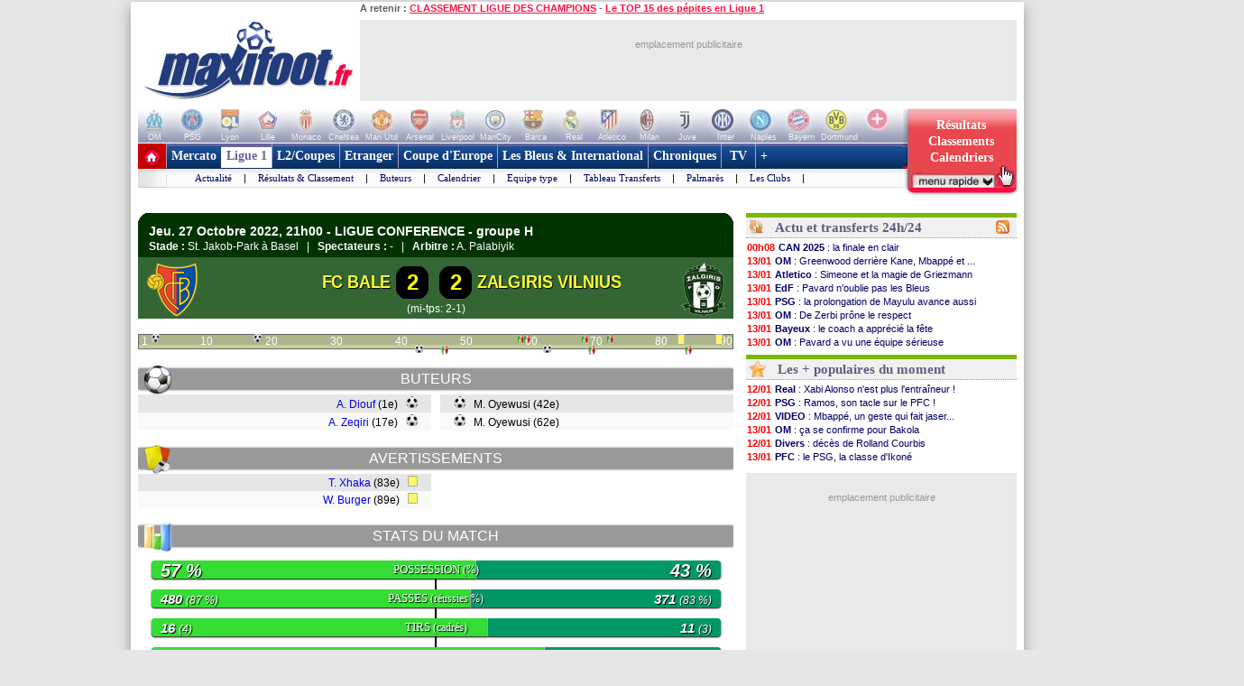

--- FILE ---
content_type: text/html
request_url: https://www.maxifoot.fr/match/bale-zalgiris-vilnius-20221027.htm
body_size: 29194
content:
<!DOCTYPE HTML PUBLIC "-//W3C//DTD HTML 4.01 Transitional//EN" "https://www.w3.org/TR/html4/loose.dtd">
<html><head>
<meta http-equiv="Content-type" content="text/html; charset=iso-8859-1" >

<link rel="canonical" href="https://www.maxifoot.fr/match/bale-zalgiris-vilnius-20221027.htm">
<link rel="alternate" media="only screen and (max-width:640px)" href="https://m.maxifoot.fr/match/bale-zalgiris-vilnius-20221027.htm">
<meta name="description" lang="fr" content="Actualité du Football par Maxifoot. Le réseau du Foot sur Internet vous fait partager sa passion du ballon rond. Suivez les transferts, les resultats ainsi que nos analyses des matchs de ligue, coupe et championnat ou encore nos chroniques exclusives 100% FOOT. MAXIFOOT c'est tout le FOOTBALL sur internet !" />
<meta property="og:description" content="Actualité du Football par Maxifoot. Le réseau du Foot sur Internet vous fait partager sa passion du ballon rond. Suivez les transferts, les resultats ainsi que nos analyses des matchs de ligue, coupe et championnat ou encore nos chroniques exclusives 100% FOOT. MAXIFOOT c'est tout le FOOTBALL sur internet !" />


<meta name="keywords" lang="fr" content="football, foot, transfert, resultat, score, classement, 
match, ligue 1, ligue des champions, pronostic, coupe de france, coupe de la ligue, calcio, liga, bundesligua, premier league, joueur, equipe, psg, om, 
rc lens, girondins bordeaux, ol, as monaco, fc nantes, losc, ogc nice, fifa, coupe du monde, uefa" />
<meta http-equiv="Expires" content="Tue, 20 Aug 1996 14:25:27 GMT" />
<meta name="robots" content="index,follow, max-snippet:-1, max-image-preview:large, max-video-preview:5" />
<meta name="language" content="fr" />
<meta name="copyright" content="Tous droits réservés &copy; MAXIFOOT 2000-2026" />
<title>groupe H, FC Bale - Zalgiris Vilnius : 2 à 2 - LIGUE CONFERENCE saison 2022-2023 - Football - MAXIFOOT</title>
<style type="text/css">
.bouton_resus2club, .bouton_resus2, .fleche_video, .home7, .fleche_menuc, .fleche_live, .ico_live, .carre_rouge, .bouton_resus1, .bouton_resus2b, .logo_footer, .promo_fleche, .icon_topnews, .icon_rss, .news24_24, .link9, .voter { background-image:url(/0_images/sprite-acc2.png); background-repeat:no-repeat; }

</style>
<link href="/css/basemod.css" rel="stylesheet" type="text/css" />
<!--[if lte IE 8]>
<style type="text/css">
body { background:url("/0_images/bordureFOND7i.gif") repeat-y fixed center top #e8e8e8; }
</style>
<![endif]-->
<!--[if lte IE 7]> <link href="/css/iehacks.css" rel="stylesheet" type="text/css" > <![endif]-->
<script type="text/javascript" src="/css/javascript.js?v=8"></script>
<script type="text/javascript"><!--

var ad1=true;
//--></script>
<script type="text/javascript" src="/css/display_ads.js?pub=1&adposition=1&t=1768368993"></script>
<!--[if lte IE 6]><script type="text/javascript" src="/css/ie6.js"></script><![endif]-->
<script type="text/javascript">
"use strict";!function(){var e=function(){var e,t="__tcfapiLocator",a=[],n=window;for(;n;){try{if(n.frames[t]){e=n;break}}
catch(e){}if(n===window.top)break;n=n.parent}e||(!function e(){var a=n.document,r=!!n.frames[t];
if(!r)if(a.body){var s=a.createElement("iframe");s.style.cssText="display:none",s.name=t,a.body.appendChild(s)}
else setTimeout(e,5);return!r}(),n.__tcfapi=function(){for(var e,t=arguments.length,n=new Array(t),r=0;r<t;r++)n[r]=arguments[r];
if(!n.length)return a;if("setGdprApplies"===n[0])n.length>3&&2===parseInt(n[1],10)&&"boolean"==typeof n[3]&&(e=n[3],"function"==typeof n[2]&&n[2]("set",!0));
else if("ping"===n[0]){var s={gdprApplies:e,cmpLoaded:!1,cmpStatus:"stub"};"function"==typeof n[2]&&n[2](s)}
else a.push(n)},n.addEventListener("message",(function(e){var t="string"==typeof e.data,a={};try{a=t?JSON.parse(e.data):e.data}
catch(e){}var n=a.__tcfapiCall;n&&window.__tcfapi(n.command,n.version,(function(a,r){
var s={__tcfapiReturn:{returnValue:a,success:r,callId:n.callId}};t&&(s=JSON.stringify(s)),e&&e.source&&e.source.postMessage&&e.source.postMessage(s,"*")}),n.parameter)}),!1))};
"undefined"!=typeof module?module.exports=e:e()}();
</script>
<script src="https://cdn.appconsent.io/loader.js" defer async></script>
<style>
#appconsent iframe { transition:bottom 0.5s ease-out; }
</style>

<link rel="alternate" type="application/rss+xml" href="//rss.maxifoot.com/football-general.xml" title="Flux info FOOTBALL Général">
<link rel="alternate" type="application/rss+xml" href="//rss.maxifoot.com/football-transfert.xml" title="Flux info FOOTBALL Transfert">
<link rel="alternate" type="application/rss+xml" href="//rss.maxifoot.com/football-psg.xml" title="Flux info FOOTBALL PSG">
<link rel="alternate" type="application/rss+xml" href="//rss.maxifoot.com/football-om.xml" title="Flux info FOOTBALL OM">
<link rel="alternate" type="application/rss+xml" href="//rss.maxifoot.com/football-ol.xml" title="Flux info FOOTBALL OL Lyon">
</head><body >
<div id='div-ad-habillage-interstitiel'></div>
<script async src="https://www.googletagmanager.com/gtag/js?id=G-0NG2HHM7XP"></script>
<script>
window.dataLayer = window.dataLayer || [];
function gtag(){dataLayer.push(arguments);}
gtag('js',new Date());
gtag('config','G-0NG2HHM7XP');
// gtag('config', 'G-0NG2HHM7XP', { 'debug_mode':true });
// gtag('event', 'screen_viewJC', { 'app_name': 'myAppName', 'screen_name': 'Home' });
</script>
<script>
__tcfapi('init', 2, function() {__tcfapi('show', 2, console.log, {jumpAt: 'banner',lazy: true})}, {appKey: 'fcaad5b8-9fbc-49e6-b4a7-8cb0eb8bb9ab'})
</script>
<script>
function goo1(v1){if(v1==1){var o1=document.getElementById('appconsent');if(o1==null){return false;}o1=o1.firstChild;if(o1==null){return false;}o1.style.bottom='-150px';setTimeout(function(){ __tcfapi('accept',2,console.log);window.remove},500);}else{__tcfapi('accept',2,console.log);}}
window.addEventListener('scroll',function(){goo1(1);},{once:true});
window.addEventListener('click',function(){goo1(0);},{once:true});
</script>
<script>
// DETECTION MODE INCOGNITO +
(function() {
    function detectIncognito() {
        return new Promise(function (resolve, reject) {
            let browserName = 'Unknown'

            let callbackSettled = false
            function __callback(isPrivate) {
                if (callbackSettled) {
                    return
                }
                callbackSettled = true
                resolve({
                    isPrivate,
                    browserName
                })
            }

            function identifyChromium() {
                const ua = navigator.userAgent
                if (ua.match(/Chrome/)) {
                    if (navigator.brave !== undefined) {
                        return 'Brave'
                    } else if (ua.match(/Edg/)) {
                        return 'Edge'
                    } else if (ua.match(/OPR/)) {
                        return 'Opera'
                    }
                    return 'Chrome'
                } else {
                    return 'Chromium'
                }
            }

            function feid() {
                let toFixedEngineID = 0
                let neg = parseInt("-1")
                try {
                    neg.toFixed(neg)
                } catch (e) {
                    toFixedEngineID = (e && e.message ? e.message.length : 0)
                }
                return toFixedEngineID
            }

            function isSafari() {
                const id = feid();
                return id === 44 || id === 43
            }

            function isChrome() {
                return feid() === 51
            }

            function isFirefox() {
                return feid() === 25
            }

            function isMSIE() {
                return navigator.msSaveBlob !== undefined
            }

            /**
             * Safari (Safari for iOS & macOS)
             **/

            async function currentSafariTest() {
                try {
                    await navigator.storage.getDirectory();
                    __callback(false)
                } catch (e) {
                    let message = (e instanceof Error && typeof e.message === 'string') ? e.message : String(e)

                    const matchesExpectedError = message.includes('unknown transient reason')

                    __callback(matchesExpectedError)
                }
            }

            function safari13to18Test() {
                const tmp = String(Math.random());

                try {
                    const dbReq = indexedDB.open(tmp, 1);

                    dbReq.onupgradeneeded = (ev) => {
                        const db = ev.target.result;

                        const finish = (priv) => { __callback(priv); };

                        try {
                            db.createObjectStore('t', { autoIncrement: true }).put(new Blob());
                            finish(false)
                        } catch (err) {
                            const message = (err instanceof Error && typeof err.message === 'string') ? err.message : String(err);
                            if (message.includes('are not yet supported')) finish(true);
                            else finish(false);
                        } finally {
                            db.close();
                            indexedDB.deleteDatabase(tmp);
                        }
                    };

                    dbReq.onerror = () => __callback(false)
                } catch {
                    __callback(false)
                }
            }

            function oldSafariTest() {
                const openDB = window.openDatabase
                const storage = window.localStorage
                try {
                    openDB(null, null, null, null)
                } catch (e) {
                    __callback(true); return
                }
                try {
                    storage.setItem('test', '1')
                    storage.removeItem('test')
                } catch (e) {
                    __callback(true); return
                }
                __callback(false)
            }

            async function safariPrivateTest() {
                if (typeof navigator.storage?.getDirectory === 'function') {
                    await currentSafariTest()
                } else if (navigator.maxTouchPoints !== undefined) {
                    safari13to18Test()
                } else {
                    oldSafariTest()
                }
            }

            /**
             * Chrome
             **/

            function getQuotaLimit() {
                const w = window
                return w?.performance?.memory?.jsHeapSizeLimit ?? 1073741824
            }

            // >= 76
            function storageQuotaChromePrivateTest() {
                navigator.webkitTemporaryStorage.queryUsageAndQuota(
                    function (_, quota) {
                        const quotaInMib = Math.round(quota / (1024 * 1024))
                        const quotaLimitInMib = Math.round(getQuotaLimit() / (1024 * 1024)) * 2

                        __callback(quotaInMib < quotaLimitInMib)
                    },
                    function (e) {
                        reject(
                            new Error(
                                'detectIncognito somehow failed to query storage quota: ' +
                                e.message
                            )
                        )
                    }
                )
            }

            // 50 to 75
            function oldChromePrivateTest() {
                const fs = window.webkitRequestFileSystem
                const success = function () {
                    __callback(false)
                }
                const error = function () {
                    __callback(true)
                }
                fs(0, 1, success, error)
            }

            function chromePrivateTest() {
                if (self.Promise !== undefined && self.Promise.allSettled !== undefined) {
                    storageQuotaChromePrivateTest()
                } else {
                    oldChromePrivateTest()
                }
            }

            /**
             * Firefox
             **/

            async function firefoxPrivateTest() {
                if (typeof navigator.storage?.getDirectory === 'function') {
                    try {
                        await navigator.storage.getDirectory()
                        __callback(false)
                    } catch (e) {
                        let message = (e instanceof Error && typeof e.message === 'string') ? e.message : String(e)

                        const matchesExpectedError = message.includes('Security error')

                        __callback(matchesExpectedError); return
                    }
                }
                else {
                    const request = indexedDB.open('inPrivate');

                    request.onerror = (event) => {
                        if (request.error && request.error.name === 'InvalidStateError') {
                            event.preventDefault();
                        }
                        __callback(true);
                    };

                    request.onsuccess = () => {
                        indexedDB.deleteDatabase('inPrivate');
                        __callback(false);
                    };
                }
            }

            function msiePrivateTest() {
                __callback(window.indexedDB === undefined)
            }

            async function main() {
                if (isSafari()) {
                    browserName = 'Safari'
                    await safariPrivateTest()
                } else if (isChrome()) {
                    browserName = identifyChromium()
                    chromePrivateTest()
                } else if (isFirefox()) {
                    browserName = 'Firefox'
                    await firefoxPrivateTest()
                } else if (isMSIE()) {
                    browserName = 'Internet Explorer'
                    msiePrivateTest()
                } else {
                    reject(new Error('detectIncognito cannot determine the browser'))
                }
            }

            main().catch(reject)
        })
    }
    
    // Rendre la fonction accessible globalement
    if (typeof window !== 'undefined') {
        window.detectIncognito = detectIncognito;
    }
})();


(() => {
	console.table(history);

	// ID JC + REFERER
	var tsNEW0=Date.now();
	var JCID1;
	if (sessionStorage.getItem('JCID1') === null) {
		JCID1=tsNEW0+(Math.random().toString(36)+'0000000000').slice(2, 6);
		sessionStorage.setItem('JCID1', JCID1);
	} else {
		JCID1=sessionStorage.getItem('JCID1');
	}

	var page1=encodeURIComponent(document.referrer);
	page1=page1.replace('https%3A%2F%2F','');
	var vue1=0;
	if (page1 in sessionStorage) {
		vue1=parseInt(sessionStorage.getItem(page1))+1;
		tsSHW1=tsNEW0 - sessionStorage.getItem('start1_'+page1);
		tsNEW0=parseInt(sessionStorage.getItem('start1_'+page1));
	} else {
		vue1=1;
		tsSHW1=0;
		sessionStorage.setItem('start1_'+page1, tsNEW0);
	}
	sessionStorage.setItem(page1, vue1);

	console.log('JCID1='+JCID1);
	let d1='jcid='+JCID1+'&page=/0_matchs/202210/bale-zalgiris-vilnius-20221027.htm&ref='+page1+'&tsNEW0='+tsNEW0+'&histo=';
	if (history.length != null) { d1+=history.length; } else { d1+='nan'; }
	console.log('d1='+d1);

	// DETECTION NAV PRIVE
	let priv1='nan';
	let brow1='nan';
	if (window.detectIncognito) {
        	window.detectIncognito().then(result => {
			priv1=result.isPrivate;
			brow1=result.browserName;
			console.log('prve='+priv1+' brow='+brow1);
                }).catch(error => {
			priv1='err';
		});
	} else {
		priv1='notload';
	}

	// DETECTION AFFICHAGE / FERMETURE SFBX BANNIERE
	var callbackjc1 = function (mutationList) {
		mutationList.filter((m) => m.type === 'childList').forEach((mutation) => {
			mutation.addedNodes.forEach((node) => doSomethingADD(node));
			mutation.removedNodes.forEach((node) => doSomethingDEL(node));
		});
	};
	var observer1 = new MutationObserver(callbackjc1);
	observer1.observe( document.body, {childList:true,subtree:true} );
	function doSomethingADD(node) {
		if ((node.id!=null) && (node.id=='appconsent')) {
			d1+='&boxON=1';
			console.log('AFFICHAGE BOITE SFBX !!!!!!!!!');
		}
	}
	function doSomethingDEL(node) {
		if ((node.id!=null) && (node.id=='appconsent')) {
			d1+='&boxOF=1';
			console.log('EFFACE BOITE SFBX !!!!!!!!!');
			observer1.disconnect();
		}
	}

	// POSITION DE LA SOURIS
	var souX=souY=0;
	document.addEventListener("mousemove",function(ev1) {
		souX=ev1.clientX;
		souY=ev1.clientY;
	});

	// TEMPS CHARGEMENT PAGE : https://www.lovesdata.com/blog/page-load-google-analytics/
	var pgLoadMS=0;
	window.addEventListener("load",(ev1) => {
 		if (window.performance && window.performance.getEntriesByType) {
        		var entries=window.performance.getEntriesByType("navigation");
        		if (entries.length>0) {
				pgLoadMS=entries[0].loadEventEnd-entries[0].startTime;
            			pgLoadMS=Math.round((pgLoadMS + Number.EPSILON) * 100) / 100;
				d1+='&pgloadMS='+pgLoadMS;
			}
		}
	});

	// DETECTION RELOAD / BACK / ... : https://stackoverflow.com/questions/5004978/check-if-page-gets-reloaded-or-refreshed-in-javascript
	const entry = performance.getEntriesByType('navigation')[0];
	function getNavigationType() {
		if (entry && typeof entry.type === 'string') { // 'navigate' | 'reload' | 'back_forward' | 'prerender'
			return entry.type;
  		} else if (performance.navigation) { // Fallback to the deprecated API (values: 0,1,2,255)
			const t1=performance.navigation.type;
			return t1 === 1 ? 'reload' : t1 === 2 ? 'back_forward' : 'navigate';
  		}
		return undefined;
	}
	const navTyp=getNavigationType();
	const isReload = navTyp === 'reload';
	const isBF = navTyp === 'back_forward';
	window.addEventListener("pageshow", (ev1) => {
		if (ev1.persisted) { // Page was restored from BFCache
			d1+='&BFcache=1';
		}
	});
	d1+='&navTyp='+navTyp+'&isReload='+isReload+'&isBF='+isBF;

	// DETECTION DEVICE : https://www.sencha.com/blog/js-frameworks-javascript-for-device-characteristic-detection/
	const scrW = window.innerWidth || document.documentElement.clientWidth || document.body.clientWidth;
	const scrH = window.innerHeight || document.documentElement.clientHeight || document.body.clientHeight;
	const device1 = /Mobile|Tablet|iPad|iPhone|Android/.test(navigator.userAgent) ? 'mobi' : 'desk';
	const connex1 = navigator.connection ? navigator.connection.effectiveType : 'nan';
	d1+='&scrW='+scrW+'&scrH='+scrH+'&device='+device1+'&connex='+connex1;

	// DETECTION consenSTRING + EXTRACTION donnees
        let v1=JSON.parse(localStorage.getItem('appconsent'));
	function repeat(count,string='0'){let padString=''; for (let i=0; i<count; i+=1) { padString+=string;} return padString; }
	function padLeft(string, padding) { return repeat(Math.max(0, padding))+string; }
        if (v1!=null) {
		if (v1.consentstringUpdatedAt!=null) {
			const date1=new Date(v1.consentstringUpdatedAt);
			d1+='&lastCS='+date1.toLocaleDateString('fr-FR')+'_'+date1.toLocaleTimeString('fr-FR'); // 24/10/2022_19:01:45
		}
		if (v1.consents.uuid!=null) {
	                d1+='&UUID='+v1.consents.uuid;
		}
		if (v1.events!=null) {
	                let ev1=v1.events;
			d1+='&ev=';
        	        for(var i in ev1) {
        	                const date2 = new Date(1000*ev1[i].timestamp.seconds);
        	                d1+='ty_'+ev1[i].name+'_'+date2.toISOString().slice(0,19)+','; // 2011-10-05T14:48:00
        	        }
		}
		if (v1.consentstring!=null) {
			let u1=v1.consentstring;
			u1=u1.replace(/-/g, '+').replace(/_/g, '/').replace(/\./g,'');
			while (u1.length % 4 !== 0) { u1 += '='; }
			const u2 = Uint8Array.fromBase64(u1);
			var out1='';
			for (var i1 in u2) { var t1=u2[i1].toString(2); out1+=padLeft(t1,8-t1.length); }
			var vendorL1=out1.substr(120,12);
			d1+='&vendor='+parseInt(vendorL1,2);
			let v2=out1.substr(6,36); // created
			let v3=out1.substr(42,36); // updated
			var ts1=Math.floor(parseInt(parseInt(v2,2))/10); // ts_10car
			var ts2=Math.floor(parseInt(parseInt(v3,2))/10);
			const date3=new Date(ts1*1000);
			const date4=new Date(ts2*1000);
			const nj1=Math.floor((Math.floor(tsNEW0/1000)-ts1)/86400);
			const nj2=Math.floor((Math.floor(tsNEW0/1000)-ts2)/86400);
			d1+='&creaCS='+date3.toISOString().slice(0,19)+'_'+nj1+'&updCS='+date4.toISOString().slice(0,19)+'_'+nj2;
		}
	} else {
		d1+='&NOCS=1';
	}
        let im1 = document.createElement('img');
//	im1.style.cssText = 'position:absolute;width:0;height:0;';
        im1.src="https:/"+"/www.maxifoot.fr/0_images/vide.gif?SF1=1&"+d1+"&souX="+souX+"&souY="+souY+'&brow='+brow1+'&priv='+priv1+'&vue1='+vue1+'&tsSHW1='+tsSHW1;
//      document.body.appendChild(im1);

	function updSHOW() {
		tsSHW1=Date.now() - tsNEW0;
	}
	// https://www.igvita.com/2015/11/20/dont-lose-user-and-app-state-use-page-visibility/
	// https://gist.github.com/thelinuxlich/b192cf684b98c648b82b + https://stackoverflow.com/questions/61351103/jquery-detect-mobile-browser-close-event
	var endNAV1=false;
	function endNAV() {
        	if (!endNAV1) {
			endNAV1=true;
			DOend();
		}
	}
	document.addEventListener('visibilitychange', function() {
		if (document.visibilityState == 'hidden') { endNAV(); }
		if (document.visibilityState == 'visible') { endNAV1=false; updSHOW(); }
    	});
	window.addEventListener("pageshow",updSHOW);
	window.addEventListener("pagehide", endNAV);
	window.addEventListener("beforeunload", endNAV);
	window.onbeforeunload=endNAV;
	function DOend() {
		var data1 = new URLSearchParams();
		data1.set( "sendbeacon", "1" );
		var tsNEW1=Date.now();
		navigator.sendBeacon("https:/"+"/www.maxifoot.fr/0_images/vide.gif?beacon=1&SF1=1&"+d1+"&souX="+souX+"&souY="+souY+'&brow='+brow1+'&priv='+priv1+'&endMS='+(tsNEW1-tsNEW0)+'&vue1='+vue1+'&tsSHW1='+tsSHW1,data1);
	}

})();
</script>
<script async src="https://securepubads.g.doubleclick.net/tag/js/gpt.js" crossorigin="anonymous"></script>
<script>
window.googletag = window.googletag || {cmd: []};
googletag.cmd.push(function() {
googletag.defineSlot('/8648502/120600_PAGES', [120, 600], 'div-gpt-ad-1361437226528-0').addService(googletag.pubads());

googletag.pubads().enableSingleRequest();
googletag.enableServices();
});
</script>
<script defer src="https://tra.scds.pmdstatic.net/advertising-core/5/core-ads.js"></script>
<script>
window.coreAds = window.coreAds || {};
window.coreAds.queue = window.coreAds.queue || [];
window.dataLayer = window.dataLayer || [];
window.googletag = window.googletag || { cmd: [] };
</script>
<style>
div.ads-core-placerjc { display:inline-block; }
.ads-placeholderjc { display:block; color:#999; font:11px/18px arial; background:#e9e9e9; }
.ad-loaded .ads-placeholder { display:none; }
</style>
<script>
window.dataLayer.push({
	advertisement: {
		env: 'production',
		brand: {
			name: 'maxifoot',
			abbr: 'mfo',
			domain: 'maxifoot.fr',
			subDomain: 'www',
			isPrisma: false
		},
		page: {
			path: "",
			pageType: "Autres",
			pageCategory: "pag300-www",
			title: "Accueil",
			keywords: []
		},
	}
});
// console.log('jc1 TCF: '); console.log(window.__tcfapi);
// console.log('jc1 coreAds: '); console.log(window.coreAds);
// console.log('jc1 dataLayer: '); console.log(window.dataLayer);


</script>

<style>
#pubPR_ep300 .ads-container { height:250px; }

                        #ep_ep300 .ads-placeholderjc { min-height:250px; width:300px; text-align:center; }
#ep_ep300 .ad-loaded .ads-placeholder { display:none; }
#pubPR_ep300 { text-align:center; }
#pubPR_ep600 .ads-container { min-height:250px; }
#pubPR_ep600 .ads-placeholderjc { width:300px; min-height:250px; text-align:center; }
#pubPR_ep728 .ads-placeholderjc { width:728px; height:90px; text-align:center; }

</style>
<div id="contenu1" class="page_margins" >
	<div class="page" id="page">
		<div id="header">
			<div id="topnav">
<b>A retenir :</b>
<a href="https://www.maxifoot.fr/resultat-ligue-des-champions.htm">CLASSEMENT LIGUE DES CHAMPIONS</a> - <a href="https://www.maxifoot.fr/football/article-63508.htm">Le TOP 15 des pépites en Ligue 1</a>			</div>
<div id=head2>
	<table cellpadding=0 cellspacing=0 border=0><tr><td>
	<div style="width:246px; display:inline-block; text-align:left; margin:0;"><a href="/"><img id=logo1 src="/0_images/logo-maxifoot.jpg" width=246 height=90 border=0></a></div></td><td><div 
	style="width:728px; height:90px; display:inline-block; margin:0;"><div id='ep728'><div id="ep_ep728">
<div class="ads-container">
		<div class="ads-core-placer" id="pubPR_ep728" data-ads-core='{"type":"Banniere-Haute", "device":"mobile,desktop,tablet"}'><div class="ads-placeholderjc"><br>emplacement publicitaire</div></div>

</div>
</div>
</div></div></td></tr></table>
</div>
		</div>
		<div id="nav" style="overflow:visible;"><style>
#bh a { display:inline-block; width:42px; height:39px; text-decoration:none; background:#fff; font:1px/1px arial; color:#fff; text-align:center; opacity:0.3; filter:alpha(opacity=30); }
#bh a:hover { opacity:0; filter:alpha(opacity=0); }
#bh b { display:inline-block; position:relative; top:-13px; width:42px; height:9px; font:9px/9px arial; color:#f6f6f6; text-align:center; }
</style>
<div style="width:974px; height:39px; overflow:hidden;">
<table cellpadding=0 cellspacing=0 border=0><tr><td id="bh"><div 
 style="background:#fff url(/0_images/bandeau-logo-club4.jpg) no-repeat 0 0; height:39px; width:848px;"><a 
href="/club/marseille.110.htm"></a><a 
href="/club/paris-sg.115.htm"></a><a 
href="/club/lyon.109.htm"></a><a 
href="/club/lille.108.htm"></a><a 
href="/club/monaco.112.htm"></a><a 
href="/club/chelsea.731.htm"></a><a 
href="/club/manchester-utd.728.htm"></a><a 
href="/club/arsenal.46.htm"></a><a 
href="/club/liverpool.733.htm"></a><a 
href="/club/manchester-city.734.htm"></a><a 
href="/club/fc-barcelone.73.htm"></a><a 
href="/club/real-madrid.828.htm"></a><a 
href="/club/atl-madrid.824.htm"></a><a 
href="/club/milan-ac.766.htm"></a><a 
href="/club/juventus-turin.328.htm"></a><a 
href="/club/inter-milan.765.htm"></a><a 
href="/club/naples.441.htm"></a><a 
href="/club/bayern-munich.722.htm"></a><a 
href="/club/borussia-dortmund.1179.htm"></a><a 
style="width:50px" href="/club/"></a>
</div>
<div style="position:relative; left:-3px; top:-1px">
<b>OM</b><b>PSG</b><b>Lyon</b><b>Lille</b><b>Monaco</b><b>Chelsea</b><b>Man Utd</b><b>Arsenal</b><b>Liverpool</b><b>ManCity</b>
<b>Barca</b><b>Real</b><b>Atletico</b><b>Milan</b><b>Juve</b><b>Inter</b><b>Naples</b><b>Bayern</b><b>Dortmund</b><b style="width:50px">+ de clubs</b>
</div>
</td>
<td valign=top width=126><a style="text-decoration:none; display:inline-block; position:absolute; 
 width:126px; height:64px; opacity:1; filter:alpha(opacity=100);" onclick="affmc1(event,1);" class="bouton_resus2club" 
 onmouseover="mr1(1);" onmouseout="mr1(0);"  href="#"><div
 style="position:relative; top:10px; color:#fff; font:bold 14px/18px verdana; padding-left:12px; width:105px;">
<center>
Résultats<br>
Classements<br>
Calendriers</center>
</div></a></td></tr></table></div>
<style>
div.m1 { width:817px; }
div.m1 a { border-left:1px solid #AC9EC2; }
div.m2 { width:816px; background:#f0f0ff url(/0_images/menu_degrade7i2.gif) repeat-x left top; }
div.m1 a.s1 { color:#669; background:#fff; border-left:0px; border-top:4px solid #669; padding:2px 5px 6px 6px; margin:0; }
</style>
<script>
function m1(id1) {  
	if (id1==999) { return false; }
	var obj1=document.getElementById('m00');
	document.getElementById('m00').style.paddingLeft=0;
	for (i=1; i<=9; i++) {  
		if (i==(2)) { continue; }
		var obj2=document.getElementById('a'+i);
		obj2.style.color='#fff';
		obj2.style.font='bold 14px/28px tahoma,Trebuchet MS,tahoma';
		obj2.style.borderLeft='1px solid #AC9EC2';
		obj2.style.borderRight=0;
		obj2.style.textDecoration='none';
		obj2.style.padding='6px 5px 6px 5px';
		obj2.style.margin='0';
		obj2.style.height='28px';
		obj2.style.backgroundColor='transparent';
	}
	obj1.innerHTML=document.getElementById('m'+id1).innerHTML;
	if (id1!=(2)) {  
		var obj2=document.getElementById('a'+id1);
		obj2.style.color='#f14';
		obj2.style.backgroundColor='#fff';
		obj2.style.borderLeft=0;
		obj2.style.borderTop='4px solid #f14';
		obj2.style.padding='2px 5px 6px 6px';
		obj2.style.margin=0;
	}
	var posl1=Math.min(817-20-obj1.offsetWidth,document.getElementById('a'+id1).offsetLeft-40);
	if (posl1<0) { posl1=0; }
	obj1.style.paddingLeft=posl1+'px';
}
</script>

<table cellpadding=0 cellspacing=0 bgcolor=#fff >
<tr><td style="padding:0; margin:0;" width=31 height=49 valign=top><a href="/"><img width=31 height=49 src="/0_images/home7.gif?c=9" border=0></a></td>
<td valign=top style="background-color:#AC9EC2;"><div class=m1>
<a id=a1 onmouseover="m1(1);"  href="/foot-actu-transfert.htm">Mercato</a><div id=m1><a  href="/foot-actu-transfert.htm">Actualité</a> |
<a  href="/foot-transferts.htm">Journal des Transferts</a> |
<a  href="/mercato/">Tableaux des transferts Ligue 1</a> |
<a  href="/mercato/transfert-etranger.php">Tableaux des transferts Etrangers</a> |
</div><a id=a2 onmouseover="m1(2);" class=s1 href="/foot-matchs_ligue1.htm">Ligue 1</a><div id=m2><a  href="/foot-matchs_ligue1.htm">Actualité</a> |
<a  href="/resultat-ligue-1.htm">Résultats & Classement</a> |
<a  href="/classement-buteur-ligue1.htm">Buteurs</a> |
<a  href="/calendrier-ligue1.php">Calendrier</a> |
<a  href="/foot-equipe_type.htm">Equipe type</a> |
<a  href="/mercato/">Tableau Transferts</a> |
<a  href="/palmares-ligue-1.htm">Palmarès</a> |
<a  href="/club/marseille.110.htm">Les Clubs</a> |
</div><a id=a3 onmouseover="m1(3);"  href="/foot-ligue2-coupe.htm">L2/Coupes</a><div id=m3><a  href="/resultat-ligue-2.htm">Résultats Ligue 2</a> |
<a  href="/resultat-national.htm">Résus National</a> |
<a  href="/resultat-coupe-france.htm">Résus Coupe de France</a> |
<a  href="/resultat-coupe-ligue.htm">Résus Coupe de la Ligue</a> |
<a  href="/foot-coupedefrance.htm">Actu Coupe de France</a> |
<a  href="/foot-coupedelaligue.htm">Actu Coupe de la Ligue</a> |
</div><a id=a4 onmouseover="m1(4);"  href="/foot-actu-etranger.htm">Etranger</a><div id=m4><a  href="/foot-angleterre.htm">Angleterre</a> |
<a  href="/foot-espagne.htm">Espagne</a> |
<a  href="/foot-italie.htm">Italie</a> |
<a  href="/foot-allemagne.htm">Allemagne</a> |
<a  href="/resultat-belgique.htm">Belgique</a> |
<a  href="/resultat-pays-bas.htm">Pays-Bas</a> |
<a  href="/resultat-portugal.htm">Portugal</a> |
<a  href="/resultat-turquie.htm">Turquie</a> |
<a  href="/resultat-suisse.htm">Suisse</a> |
<a  href="/resultat-algerie.htm">Algérie</a> |
<a  href="/resultat-maroc.htm">Maroc</a> |
<a  href="/resultat-tunisie.htm">Tunisie</a> |
</div><a id=a5 onmouseover="m1(5);"  href="/foot-actu-coupe-europe.htm">Coupe d'Europe</a><div id=m5><a  href="/foot-liguedeschampions.htm">Ligue des Champions</a> |
<a  href="/foot-uefa.htm">Ligue Europa</a> |
<a  href="/foot-actu-ligue-conference.htm">Ligue Conference</a> |
<a  href="/classement-buteur-ligue-des-champions.htm">Buteurs</a> |
<a  href="/coefficient-uefa.htm">Coefficients UEFA</a> |
<a  href="/palmares-ligue-champion.htm">Palmarès C1</a> |
<a  href="/palmares-europa-ligue.htm">Palmarès C3</a> |
</div><a id=a6 onmouseover="m1(6);"  href="/foot-equipedefrance.htm">Les Bleus & International</a><div id=m6><a  href="/foot-equipedefrance.htm">Actu des Bleus</a> |
<a  href="/foot-actu-euro-2024.htm">Euro 2024</a> |
<a  href="/classement-fifa/indice-fifa.htm">Class. FIFA</a> |
<a  href="/foot-actu-mondial-2022.htm">Mondial 2022</a> |
<a  href="/foot-can.htm">CAN 2026</a> |
<a  href="/foot-actu-mondial-2018.htm">CM 2018</a> |
<a  href="/palmares-coupe-du-monde.htm">Palmarès Mondial</a> |
<a  href="/palmares-euro.htm">Palmarès Euro</a> |
<a  href="/palmares-ballon-or.htm">Ballon d'Or</a> |
</div><a id=a7 onmouseover="m1(7);"  href="/foot-chroniques-football.htm">Chroniques</a><div id=m7><a  href="/foot-transferts.htm">Journal des Transferts</a> |
<a  href="/foot-barometre.htm">Baromètre</a> |
<a  href="/foot-debat.htm">Débat du Jeudi</a> |
<a  href="/foot-portraits.htm">Portraits</a> |
<a  href="/foot-top_declarations.htm">TOP Déclarations</a> |
<a  href="/foot-interviews.htm">Interviews</a> |
<a  href="/foot-interviews-36-maxifoot.htm">36 de Maxifoot</a> |
</div><a id=a8 onmouseover="m1(8);"  href="/programme-tv-foot.htm"> TV </a><div id=m8><a  href="/programme-tv-foot.htm">Programme TV foot</a> |
</div><a id=a9 onmouseover="m1(9);"  href="/foot-sondage.htm"> + </a><div id=m9><a  href="/liens-football.html">Liens foot</a> |
<a  href="/football-flux-rss.html">Flux RSS</a> |
<a  href="/foot-sondage.htm">Sondages foot</a> |
<a  href="/foot-video-football.htm">Vidéo foot</a> |
</div></div>
<div class=m2><span id=m00></span></div>
<div id=info></div>
</td>
<td valign=top style="padding:0; margin:0;"><span id=tmr1 
 style="position:absolute; color:#FFDFE3; padding:8px 0px 0px 15px; font:bold 16px arial; display:none; letter-spacing:-0.8px; ">RESULTATS</span><a 
 onmouseover="mr1(1);" onmouseout="mr1(0);"  onclick="affmc1(event,1);" href="#"><img 
 id=imgres1 width=126 height=49 src="/0_images/bouton_resus1.jpg?c=9" border=0></a></td>
</tr></table>
<script>
m1(2);
var mcomplet=0;
var mresu=0;
function mr1(i1) {  
	if ((i1==1)&&(mcomplet==0)) {
		if (typeof(tresu1)!='undefined') { clearTimeout(tresu1); }
		 
		document.getElementById('boitmresu1').style.display='block';
		if (document.getElementById('imgbr1')) {
			document.getElementById('imgbr1').src='/0_images/vide.gif';
		}
		mresu=1;
	} else if (mcomplet==0) {
		tresu1=setTimeout("goout();",500);
		mresu=0;
	}
}
function affmc1(e,i1) {  
	if (typeof(tresu1)!='undefined') { clearTimeout(tresu1); }
	if (e.stopPropagation) { e.stopPropagation(); }
	else { window.event.cancelBubble=true; }
	if (mcomplet==0) {
		document.getElementById('mrcomplet1').style.display='block';
		document.getElementById('boitmresu1').style.display='none';
		if (document.getElementById('imgbr1')) {
			document.getElementById('imgbr1').src='/0_images/vide.gif';
		}
		mcomplet=1;
	} else {
		if (document.getElementById('imgbr1')) {
			document.getElementById('imgbr1').src='/0_images/bouton_resus2.jpg';
		}
                document.getElementById('mrcomplet1').style.display='none';
		mcomplet=0;
		if (i1==1) { mr1(1); }
	}
//	document.getElementById('imgres1').blur();
	return false;
}
function goout() {  
	if (mcomplet==0) {
		document.getElementById('boitmresu1').style.display='none';
		if (document.getElementById('imgbr1')) {
			document.getElementById('imgbr1').src='/0_images/bouton_resus2.jpg';
		}
		if (document.getElementById('ep300')) {
			var e300=document.getElementById('ep300');
			if (e300.parentNode) {  
				var e300b=e300.parentNode;
				e300b.style.zIndex=9;
                	        e300b.style.position='relative';
				e300b.style.display='block';
			}
                }
	}
}
</script>

</div>
<div id="mrcomplet1" style="display:none;"><div style="width:966px; min-height:440px; border:4px solid #E2134B; background-color:#f0f0f0; border-radius:0 0 0 6px;">

<div style="float:right; width:110px; border:2px solid #f33; border-width:0; height:20px; z-index:9; position:relative;">
<a href="javascript:void(0)" onclick="affmc1(event,0);" style="display:block; text-align:right;
 font:bold 14px/14px arial; color:#000; padding:0 4px 0 0; margin:4px 0; text-decoration:none;"><b 
 style="background:#fff; border:1px solid #000; padding:0 6px; border-radius:5px">FERMER &nbsp; X</b></a>
</div>

<div style="float:left; height:445px;">
<div style="position:absolute; width:966px;">
<div style="font:bold 16px/24px arial; background:#f44; text-align:center; border-bottom:1px solid #fff; color:#fff;">- &nbsp; RESULTATS &nbsp; - &nbsp; 
CLASSEMENTS &nbsp; - &nbsp; CALENDRIERS &nbsp; - </div>
<style>
.mccl1 { float:left; width:158px; background:#fff; padding:0 6px 0 4px; border-right:1px solid #aaa; border-left:1px solid #fff; height:420px; }
.mccl1 div { font:bold 14px/28px arial; color:#E2134B; }
.mccl1 h2 { font:bold 12px arial; color:#000; }
.mccl1 br { line-height:8px; }
.mccl1 table { border-collapse:collapse; border:0; }
.mccl1 tr.c1 { background-color:#fff; }
.mccl1 tr:nth-child(1) { background-color:#ff6; }
.mccl1 tr:nth-child(2) { background-color:#eee; }
.mccl1 th { width:10px; text-align:left; color:#666; }
.mccl1 td { width:30px; color:#666; text-align:left; }
.mccl1 td.e1mc { width:110px; color:#000; white-space:nowrap; }
.mccl1 div a { font:bold 14px/28px arial; color:#E2134B; display:inline-block; text-decoration:none; }
.mccl1 div a:hover { color:#009; }
.mccl1 li a { display:inline-block; text-decoration:none; font:12px/18px arial; color:#000; position:relative; left:-4px; }
.mccl1 ul.ll1 li a { font:12px/20px arial; }
.mccl1 li a:hover { color:#999; }
.mccl1 ul { padding:0 0 0 6px; margin:0; }
.mccl1 li { white-space:nowrap; list-style-type:none; }
.mccl1 li i { color:#888; font-style:normal; }
.mccl1 div.hr1 { border:0; padding:0; border-bottom:1px dotted #f14; margin:4px 0; height:1px; font-size:1px; width:140px; background:transparent; }
.mccl1 h2 i { font:10px arial; color:#999; }
</style>

<div class=mccl1 style="width:150px;">
<div>RÉSUMÉ DES CLAS.</div>
<h2>FRA - Ligue 1 <i>au 04/01</i></h2>
<table><tr class=c1><th nowrap>1</th><td class=e1mc>Lens</td><td nowrap><nobr>40 pts</nobr></td></tr><tr><th nowrap>2</th><td class=e1mc>Paris SG</td><td nowrap><nobr>39 pts</nobr></td></tr><tr class=c1><th nowrap>3</th><td class=e1mc>Marseille</td><td nowrap><nobr>32 pts</nobr></td></tr></table>
<br/>
<h2>FRA - Ligue 2 <i>au 05/01</i></h2>
<table><tr class=c1><th nowrap>1</th><td class=e1mc>Troyes</td><td nowrap><nobr>38 pts</nobr></td></tr><tr><th nowrap>2</th><td class=e1mc>Reims</td><td nowrap><nobr>32 pts</nobr></td></tr><tr class=c1><th nowrap>3</th><td class=e1mc>Red Star</td><td nowrap><nobr>32 pts</nobr></td></tr></table>
<br/>
<h2>ANG - Pr. League <i>au 08/01</i></h2>
<table><tr class=c1><th nowrap>1</th><td class=e1mc>Arsenal</td><td nowrap><nobr>49 pts</nobr></td></tr><tr><th nowrap>2</th><td class=e1mc>Manchester City</td><td nowrap><nobr>43 pts</nobr></td></tr><tr class=c1><th nowrap>3</th><td class=e1mc>Aston Villa</td><td nowrap><nobr>43 pts</nobr></td></tr></table>
<br/>
<h2>ESP - Liga <i>au 12/01</i></h2>
<table><tr class=c1><th nowrap>1</th><td class=e1mc>FC Barcelone</td><td nowrap><nobr>49 pts</nobr></td></tr><tr><th nowrap>2</th><td class=e1mc>Real Madrid</td><td nowrap><nobr>45 pts</nobr></td></tr><tr class=c1><th nowrap>3</th><td class=e1mc>Villarreal</td><td nowrap><nobr>41 pts</nobr></td></tr></table>
<br/>
<h2>ITA - Serie A <i>au 12/01</i></h2>
<table><tr class=c1><th nowrap>1</th><td class=e1mc>Inter Milan</td><td nowrap><nobr>43 pts</nobr></td></tr><tr><th nowrap>2</th><td class=e1mc>Milan AC</td><td nowrap><nobr>40 pts</nobr></td></tr><tr class=c1><th nowrap>3</th><td class=e1mc>Naples</td><td nowrap><nobr>39 pts</nobr></td></tr></table>
<br/>
<h2>ALL - Bundesliga <i>au 13/01</i></h2>
<table><tr class=c1><th nowrap>1</th><td class=e1mc>Bayern Munich</td><td nowrap><nobr>44 pts</nobr></td></tr><tr><th nowrap>2</th><td class=e1mc>Borussia Dortmund</td><td nowrap><nobr>36 pts</nobr></td></tr><tr class=c1><th nowrap>3</th><td class=e1mc>VfB Stuttgart</td><td nowrap><nobr>32 pts</nobr></td></tr></table>
<br/>
</div>











<div class=mccl1 style="background:#f0f0f0; width:145px;"><div>LIGUE EUROPA</div>
<br>
<ul>
<li><a href="/resultat-ligue-europa.htm"><b>Derniers résultats<br> et classement</b></a></li><br>
<li><a href="/classement-buteur-ligue-europa.htm">Class. des buteurs</a></li><br>
<li><a href="/calendrier-ligue-europa.htm">Calendrier Lig. Europa</a></li><br>
<li><a href="/palmares-europa-ligue.htm">Palmarès de l'Europa L.</a></li><br>
</ul>
<br>
<div>LIGUE CONFERENCE</div>
<ul>
<li><a href="/resultat-ligue-conference.htm"><b>Derniers résultats<br>et classement</b></a></li><br>
<li><a href="/classement-buteur-ligue-conference.htm">Class. des buteurs</a></li><br>
<li><a href="/calendrier-ligue-conference.htm">Calendrier Ligue Conf.</a></li><br>
<li><a href="/palmares-ligue-conference.htm">Palmarès Ligue Conféren.</a></li><br>
</ul>
</div><div class=mccl1 style="width:152px;"><div>CHAMPION'S LEAGUE</div>
<br>
<ul>
<li><a href="/resultat-ligue-des-champions.htm"><b>Derniers résultats<br> et classement</b></a></li><br>
<li><a href="/classement-buteur-ligue-des-champions.htm">Class. des buteurs</a></li><br>
<li><a href="/calendrier-ligue-des-champions.htm">Calendrier LdC</a></li><br>
<li><a href="/palmares-ligue-champion.htm">Palmarès de la LdC</a></li><br>
</ul>
</div><div class=mccl1 style="background:#f0f0f0; width:152px;"><div>INTERNATIONAL</div>
<div><a href="/resultat-can-2026-groupe-a.htm" style="color:#000;">CAN 2026</a></div>
<div><a style="color:#000;" href="/resultat-mondial-2026-qualif-groupe-d.htm">CM 2026 : qualifs</a></div>
<div><a style="color:#000;" href="/resultat-euro-feminin-2025-phase-finale.htm">EURO FEM. 2025</a></div>
<div><a style="color:#000;" href="/resultat-coupe-monde-clubs-2025-phase-finale.htm">CM clubs 2025</a></div>
<div><a style="color:#000;" href="/resultat-euro-21ans-2025-phase-finale.htm">EURO -21ans 2025</a></div>
<div><a style="color:#000;" href="/resultat-ligue-des-nations-2025-phase-finale.htm">LIG. NATIONS 2025</a></div>
<div style="margin-top:1px;"><a href="/resultat-jeux-olympiques-hommes-2024-phase-finale.htm" style="color:#000;">JEUX OLYMP. 2024</a></div>
<ul style="margin-bottom:4px;">
<li><a href="/resultat-jeux-olympiques-hommes-2024-groupe-a.htm">HOM. - gr. A <i>(France U23)</i></a></li>
<li><a href="/resultat-jeux-olympiques-femmes-2024-groupe-a.htm">FEM. - gr. A <i>(France fém.)</i></a></li>
</ul>
<div><a style="color:#000;" href="/euro-2024/calendrier-euro-2024all.htm">EURO 2024</a></div>
<ul style="margin-bottom:4px;">
<li><a href="/euro-2024/resultat-euro-2024-groupe-d.htm">Groupe D <i>(France)</i></a></li>
<li><a href="/euro-2024/calendrier-euro-2024-phase-finale.htm">Phase finale</a></li>
</ul>
<div><a href="/resultat-copa-america-2024-groupe-a.htm" style="color:#000;">COPA AM. 2024</a></div>
<div><a href="https://www.maxifoot.fr/resultat-mondial-femme-2023-phase-finale.htm" style="color:#000;">MONDIAL FEM. 2023</a></div>
<div><a style="color:#000;" href="/qatar-2022/calendrier-mondial-2022all.htm">MONDIAL 2022</a></div>
</ul>
</div><div class=mccl1 style="width:154px;overflow:hidden;"><div style="white-space:nowrap;">COUPES NATIONALES</div>
<br>
<ul>
<li><a href="/resultat-coupe-france.htm">Coupe de France</a></li>
<div class=hr1>&nbsp;</div>
<li><a href="/resultat-coupe-espagne.htm">Coupe d'Espagne</a></li>
<li><a href="/resultat-coupe-italie.htm">Coupe d'Italie</a></li>
<li><a href="/resultat-fa-cup.htm">Coupe d'Angleterre</a></li>
<li><a href="/resultat-carling-cup.htm">League Cup Angleterre</a></li>
<li><a href="/resultat-coupe-allemagne.htm">Coupe d'Allemagne</a></li>
<div class=hr1>&nbsp;</div>
<li><a href="/resultat-coupe-belgique.htm">Coupe de Belgique</a></li>
<li><a href="/resultat-coupe-grece.htm">Coupe de Grèce</a></li>
<li><a href="/resultat-coupe-pays-bas.htm">Coupe des Pays-Bas</a></li>
<li><a href="/resultat-coupe-portugal.htm">Coupe du Portugal</a></li>
<li><a href="/resultat-coupe-suisse.htm">Coupe de Suisse</a></li>
</ul>
</div><div class=mccl1 style="background:#f0f0f0; width:140px;"><div>CHAMPIONNATS</div>
<br>
<ul>
<li><a href="/resultat-ligue-1-france.htm"><b>Ligue 1</b></a></li>
<li><a href="/resultat-ligue-2-france.htm">Ligue 2</a></li>
<li><a href="/resultat-national-france.htm">National</a></li>
<div class=hr1>&nbsp;</div>
<li><a href="/resultat-premier-league-angleterre.htm">ANG - Pr. League</a></li>
<li><a href="/resultat-liga-espagne.htm">ESP - Liga</a></li>
<li><a href="/resultat-serie-a-italie.htm">ITA - Serie A</a></li>
<li><a href="/resultat-bundesliga-allemagne.htm">ALL - Bundesliga</a></li>
<div class=hr1>&nbsp;</div>
<li><a href="/resultat-belgique.htm">BELGIQUE</a></li>
<li><a href="/resultat-ecosse.htm">ECOSSE</a></li>
<li><a href="/resultat-grece.htm">GRECE</a></li>
<li><a href="/resultat-pays-bas.htm">PAYS-BAS</a></li>
<li><a href="/resultat-portugal.htm">PORTUGAL</a></li>
<li><a href="/resultat-russie.htm">RUSSIE</a></li>
<li><a href="/resultat-suisse.htm">SUISSE</a></li>
<li><a href="/resultat-turquie.htm">TURQUIE</a></li>
<li><a href="/resultat-algerie.htm">ALGERIE</a></li>
<li><a href="/resultat-arabie-saoudite.htm">ARABIE S.</a></li>
<li><a href="/resultat-etats-unis.htm">ETATS-UNIS</a></li>
<li><a href="/resultat-maroc.htm">MAROC</a></li>
<li><a href="/resultat-tunisie.htm">TUNISIE</a></li>
</ul>
</div></div></div>
<br style="clear:both"/>
</div>
</div>
		<div id="main">
<table cellpadding=0 cellspacing=0 border=0>
<tr><td width=658 valign=top>
<style>
#fichemat .bg1 { background:#f9f9f9; }
#fichemat .bg0 { background:#e6e6e6; }
#fichemat a { text-decoration:none; }

#fichemat table { border-collapse:collapse; }
#fichemat, #fichemat td { font:12px arial; color:#000; padding:0; }
.rtop { display:block; background:transparent; font-size:1px; }
.rtop b { display:block; height:1px; overflow:hidden; background:#030; border-left:1px solid #ddd; border-right:1px solid #ddd; }
.rtop2 b { display:block; height:1px; overflow:hidden; background:#000; border-left:1px solid #333; border-right:1px solid #333; }
.rb1 { margin:0 7px; }
.rb2 { margin:0 5px; }
.rb3 { margin:0 4px; }
.rb4 { margin:0 3px; }
.rb5 { margin:0 2px; }
b.rb6 { height:2px; margin:0 1px; }
b.rb7 { height:2px; }
.rdcc { display:block; background:#030; font:12px/12px arial; color:#000; margin:0; padding:0 12px; color:#fff; }
.rdcc2 { display:block; background:#000; font:bold 24px/18px arial; color:#ff0; margin:0; padding:0; text-align:center; }
#fichemat h2 { font:bold 14px/14px arial; color:#fff; margin:0; padding:4px 0; }

#fichemat table.equi td.s1 { width:42px; }
#fichemat table.equi td.mt { font:14px arial; width:80px; text-align:right; padding:0; }
#fichemat table.equi td.eq1, #fichemat table.equi td.eq2 { font:bold 20px arial; width:288px; vertical-align:middle; white-space:nowrap; color:#ff3; text-shadow:1px 1px 1px #000; }
#fichemat table.equi td.eq1 { text-align:right; padding:0 6px 0 0; transform-origin:100% 0; }
#fichemat table.equi td.eq2 { text-align:left; padding:0 0 0 6px; transform-origin:0 0; }
#fichemat table.equi td.eq1 span, #fichemat table.equi td.eq2 span { transform:scale(0.9,1); display:inline-block; }
#fichemat table.equi td.eq1 span { transform-origin:100% 0; }
#fichemat table.equi td.eq2 span { transform-origin:0 0; }
#fichemat .eq1 a, #fichemat .eq2 a { text-decoration:none; color:#ff0; }
#fichemat .eq1 a:hover, #fichemat .eq2 a:hover { color:#fff; }
#fichemat .eq1 div, #fichemat .eq2 div { position:relative; top:-10px; }
#fichemat .eq1 img { position:absolute; padding-left:4px; }

#fichemat td.g1,#fichemat td.g1 table td { text-align:left; padding:2px 0 2px 15px; vertical-align:top; width:325px; }
#fichemat td.d1,#fichemat td.d1 table td { text-align:right; padding:2px 15px 2px 0; vertical-align:top; width:325px; }
#fichemat td.g1 { padding-left:5px; }
#fichemat td.d1 { padding-right:5px; }

#fichemat .top { width:660px; overflow:hidden; }
#fichemat .top h4 { background:#999; color:#fff; width:660px; text-align:center; padding:0; font:16px/22px arial; display:block; margin:4px 0; box-shadow:0 0 3px #000; }
#fichemat span.r1 { color:#666; font-size:11px; white-space:nowrap; }
#fichemat  .fl0 { display:inline-block; width:18px; overflow:hidden; color:#ccc; font-size:1px; }
span.fr1 { position:absolute; }
#fichemat img.flg { border-radius:8px; box-shadow:0px 1px 2px #000; transform:scale(0.9,1); }
#fichemat u { display:inline-block; width:58px; text-decoration:none; }
</style>

<br style="line-height:28px;"/>
<div id="fichemat">
	<div style="width:660px;padding:0;margin:0;">
		<b class=rtop><b class=rb1></b><b class=rb2></b><b class=rb3></b><b class=rb4></b><b class=rb5></b><b class=rb6></b><b class=rb7></b></b>
		<div class=rdcc>
			<h2>Jeu. 27 Octobre 2022, 21h00 - LIGUE CONFERENCE - groupe H</h2>
			<b>Stade :</b> St. Jakob-Park à Basel &nbsp; | &nbsp; <b>Spectateurs :</b> - &nbsp; | &nbsp; <b>Arbitre :</b> A. Palabiyik<br/>
			<br style="line-height:6px;"/>
		</div>
	</div>
	<div style="width:660px; background:#363; margin:0; padding:10px 0 4px 0;">
		<table width=660 class=equi border=0><tbody>
			<tr>
			<td class=eq1 nowrap><div style="float:left; margin-left:4px;"><img style="position:absolute;" src="//png60.maxifoot-live.com/fc-bale.png"></div><span>FC BALE</span></td>
			<td class=s1 align=left>
			<div style="width:36px;">
			<b class=rtop2><b class=rb1></b><b class=rb2></b><b class=rb3></b><b class=rb4></b><b class=rb5></b><b class=rb6></b><b class=rb7></b></b>
			<div class=rdcc2>2</div>
			<b class=rtop2><b class=rb7></b><b class=rb6></b><b class=rb5></b><b class=rb4></b><b class=rb3></b><b class=rb2></b><b class=rb1></b></b>
			</div>
			</td>
			<td class=s1 align=right>
                        <div style="width:36px;">
                        <b class=rtop2><b class=rb1></b><b class=rb2></b><b class=rb3></b><b class=rb4></b><b class=rb5></b><b class=rb6></b><b class=rb7></b></b>
                        <div class=rdcc2>2</div>
                        <b class=rtop2><b class=rb7></b><b class=rb6></b><b class=rb5></b><b class=rb4></b><b class=rb3></b><b class=rb2></b><b class=rb1></b></b>
                        </div>
                        </td>
			<td class=eq2><div style="float:right; left:-60px; margin-right:4px;"><img style="position:absolute;" src="//png60.maxifoot-live.com/zalgiris.png"></div><span>ZALGIRIS VILNIUS</span></td>
			</tbody>
		</table><br style="line-height:4px;"/>
		<center style="color:#fff;">(mi-tps: 2-1)</center>	</div>
	<br style="line-height:10px;"/>

	<div>
		<div style="position:relative;top:7px;"><span class=fr1 style="left:420px"><a title="D. Ndoye, 58e" href="javascript:void(0)"><img src="/0_images//remplacement.gif" width=8 height=12 border=0></a></span><span class=fr1 style="left:427px"><a title="B. Fink, 59e" href="javascript:void(0)"><img src="/0_images//remplacement.gif" width=8 height=12 border=0></a></span><span class=fr1 style="left:491px"><a title="W. Burger, 68e" href="javascript:void(0)"><img src="/0_images//remplacement.gif" width=8 height=12 border=0></a></span><span class=fr1 style="left:519px"><a title="A. Pelmard, 72e" href="javascript:void(0)"><img src="/0_images//remplacement.gif" width=8 height=12 border=0></a></span><span class=fr1 style="left:15px"><a title="A. Diouf, 1e" href="javascript:void(0)"><img src="/0_images/goal.gif" width=9 height=9 border=0></a></span><span class=fr1 style="left:128px"><a title="A. Zeqiri, 17e" href="javascript:void(0)"><img src="/0_images/goal.gif" width=9 height=9 border=0></a></span><span class=fr1 style="left:598px"><a title="T. Xhaka, 83e" href="javascript:void(0)"><img src="/0_images/cartjau.gif" width=8 height=12 border=0></a></span><span class=fr1 style="left:640px"><a title="W. Burger, 89e" href="javascript:void(0)"><img src="/0_images/cartjau.gif" width=8 height=12 border=0></a></span></div>
		<br style="line-height:7px;"/>
        	<div style="width:658px; background:url(/0_images/frisetps2.gif) repeat-x; height:15px; border:1px solid #666; color:#fff;">
&nbsp;1<u>&nbsp;</u>10<u>&nbsp;</u>20<u>&nbsp;</u>30<u>&nbsp;</u>40<u>&nbsp;</u>50<u>&nbsp;</u>60<u>&nbsp;</u>70<u>&nbsp;</u>80<u>&nbsp;</u>90			<div style="position:relative;top:-3px;"><span class=fr1 style="left:335px"><a title="F. Kyeremeh, 46e" href="javascript:void(0)"><img src="/0_images//remplacement.gif" width=8 height=12 border=0></a></span><span class=fr1 style="left:498px"><a title="O. Verbickas, 69e" href="javascript:void(0)"><img src="/0_images//remplacement.gif" width=8 height=12 border=0></a></span><span class=fr1 style="left:498px"><a title="D. Kazlauskas, 69e" href="javascript:void(0)"><img src="/0_images//remplacement.gif" width=8 height=12 border=0></a></span><span class=fr1 style="left:605px"><a title="M. Burba, 84e" href="javascript:void(0)"><img src="/0_images//remplacement.gif" width=8 height=12 border=0></a></span><span class=fr1 style="left:306px"><a title="M. Oyewusi, 42e" href="javascript:void(0)"><img src="/0_images/goal.gif" width=9 height=9 border=0></a></span><span class=fr1 style="left:448px"><a title="M. Oyewusi, 62e" href="javascript:void(0)"><img src="/0_images/goal.gif" width=9 height=9 border=0></a></span></div>
        	</div>
	</div>
	<br style="line-height:18px;"/>
	<div class="top"><img src="/0_images/icone_buts.png" style="position:absolute; padding-left:6px;" width=32 height=32><h4>BUTEURS</h4>
		<table width=660><tbody>
			<tr><td class=d1>
				<table><tr class="bg0"><td> &nbsp; <a href="/joueur/diouf-245142.htm">A. Diouf</a> (1e) &nbsp; <img src="/0_images/goal.gif" width=13 height=13 alt="G"></td></tr><tr class="bg1"><td> &nbsp; <a href="/joueur/andi-zeqiri-171406.htm">A. Zeqiri</a> (17e) &nbsp; <img src="/0_images/goal.gif" width=13 height=13 alt="G"></td></tr></table>
			</td><td class=g1>
				<table><tr class="bg0"><td><img src="/0_images/goal.gif" width=13 height=13 alt="G"> &nbsp; M. Oyewusi (42e) &nbsp; </td></tr><tr class="bg1"><td><img src="/0_images/goal.gif" width=13 height=13 alt="G"> &nbsp; M. Oyewusi (62e) &nbsp; </td></tr></table>
			</td></tr>
		</tbody></table>
	</div>
	<br/>
	<div class="top"><img src="/0_images/icone_cartons.png" style="position:absolute; padding-left:6px;" width=32 height=32><h4>AVERTISSEMENTS</h4>
		<table width=660><tbody>
			<tr><td class=d1>
                                <table><tr class="bg0"><td><nobr> &nbsp; <a href="/joueur/taulant-xhaka-11953.htm">T. Xhaka</a> (83e) &nbsp; <img src="/0_images/cartjau.gif" width=11 height=12></nobr></td></tr><tr class="bg1"><td><nobr> &nbsp; <a href="/joueur/wouter-burger-233428.htm">W. Burger</a> (89e) &nbsp; <img src="/0_images/cartjau.gif" width=11 height=12></nobr></td></tr></table>
			</td><td class=g1>
                                <table></table>
			</td></tr>
		</tbody></table>
	</div><br/>
	
<style>
#stam1 div.d2 u, #stam1 div.d3 u { width:auto !important; }
</style>
<div class=top><img src="/0_images/forme.gif" style="position:absolute; padding-left:6px;"><h4>STATS DU MATCH</h4><style>
#stam3 { width:630px; padding:10px 25px; border-radius:8px; }
#stam3 th { font:bold 14px tahoma; color:#fff; background:#000; }
#stam3 th a { color:#fff; text-decoration:none; }
#stam3 th.eq1 { border-radius:4px 0 0 4px; width:315px; }
#stam3 th span { font:18px/22px arial; }
#stam3 th.eq2 { border-radius:0 4px 4px 0; width:315px; }
#stam3 th.eq1 i { position:relative; top:-14px; left:30px; float:left; display:inline-block; }
#stam3 th.eq1 img, #stam3 th.eq2 img { position:absolute; z-index:2; }
#stam3 th.eq2 i { position:relative; top:-14px; left:-70px; float:right; display:inline-block; }
#stam3 .trai1 { position:absolute; margin-top:30px; width:3px; height:95px; background:#000; z-index:1; overflow:hidden; }
#stam3 td { height:28px; padding-top:4px; white-space:nowrap; color:#000; vertical-align:top; }
#stam3 div.ch1 { position:absolute; width:630px; color:#fff; font:13px/20px tahoma; text-align:center; z-index:9; text-shadow:1px 1px 1px #000; }
#stam3 div.ch1 i { font:12px tahoma; }
#stam3 td div.d2, #stam3 td div.d3 { display:inline-block; height:20px; line-height:28px; padding:0; box-shadow:0px 1px 2px #000; position:relative; z-index:2; }
#stam3 div.d2 { background:#3d3; text-align:left; border-radius:4px 0 0 4px;  border-right:1px solid #ddd; }
#stam3 div.d3 { background:#096; border-radius:0 4px 4px 0; text-align:right; }
#stam3 .pos1 div.d2 i, #stam3 .pos1 div.d3 i { font:bold italic 20px/22px arial; color:#fff; }
#stam3 div.d2 i, #stam3 div.d3 i { font:bold italic 15px/22px arial; color:#fff; text-shadow:1px 1px 1px #000; }
#stam3 div.d2 u, #stam3 div.d3 u { font:italic 12px/22px arial; color:#fff; text-decoration:none; width:auto !important; }
#stam3 div.d2 i { margin-left:10px; }
#stam3 div.d3 i { margin-right:10px; }
#stam3 .sep1 { position:absolute; width:2px; height:140px; background:#000; margin-top:10px; }
</style>
<center><table cellspacing=0 cellpadding=0 border=0 id=stam3>
<tbody><tr><td colspan=2 height=10 style="height:4px; font:1px/1px arial;" align=center><div style="width:2px; height:2px;"><div class=sep1></div></div></td></tr>
<tr><td align=center colspan=2 class=pos1>
<div class=ch1>POSSESSION <i>(%)</i></div><div class=d2 style="width:57%;"><i>57 %</i></div><div class=d3 
 style="width:43%;"><i>43 %</i></div></td></tr>
<tr><td align=center colspan=2><div class=ch1>PASSES <i>(réussies %)</i></div><div class=d2 style="width:56%;"><i>480 <u>(87 %)</u></i></div><div class=d3
 style="width:44%;"><i>371 <u>(83 %)</u></i></div></td></tr>
<tr><td align="center" colspan="2"><div class=ch1>TIRS <i>(cadrés)</i></div><div class=d2 style="width:59%;"><i>16 <u>(4)</u></i></div><div class=d3
 style="width:41%;"><i>11 <u>(3)</u></div></td></tr>
<tr><td align="center" colspan="2"><div class=ch1>CORNERS JOUES</div><div class=d2 style="width:69%;"><i>9</i></div><div class=d3 style="width:31%;"><i>4</i></div></td></tr>
<tr><td align="center" colspan="2"><div class=ch1>FAUTES SUBIES</div><div class=d2 style="width:42%;"><i>8</i></div><div class=d3 style="width:58%;"><i>11</i></div></td></tr>
</tbody></table></center></div><br/>
	<div class="top"><img src="/0_images/icone_equipe.png" style="position:absolute; padding-left:6px;"><h4>EQUIPES</h4>
		<table width=660><tbody>
                        <tr><td class=d1>
                                <table><tr class="bg0"><td><a href="/joueur/marwin-hitz-60314.htm">M. Hitz</a>&nbsp; <img class=flg alt="" src="//flag.maxifoot-live.com/ch.gif" width=18 height=12 title="SUISSE, 35 ans, 1m94, 89kg">&nbsp;</td></tr><tr class="bg1"><td><a href="/joueur/kasim-nuhu-160815.htm">K. Nuhu</a>&nbsp; <img class=flg alt="" src="//flag.maxifoot-live.com/gha.gif" width=18 height=12 title="GHANA, 27 ans, 1m90, 83kg">&nbsp;</td></tr><tr class="bg0"><td><a href="/joueur/noah-katterbach-234682.htm">N. Katterbach</a>&nbsp; <img class=flg alt="" src="//flag.maxifoot-live.com/de.gif" width=18 height=12 title="ALLEMAGNE, 21 ans, 1m78, 73kg">&nbsp;</td></tr><tr class="bg1"><td><img src="/0_images/remplacement.gif" width=12 height=12> <span class=r1>(<a href="/joueur/andy-pelmard-227895.htm">A. Pelmard</a>, 72e)</span> <a href="/joueur/arnau-comas-240374.htm">Arnau Comas</a>&nbsp; <img class=flg alt="" src="//flag.maxifoot-live.com/es.gif" width=18 height=12 title="ESPAGNE, 22 ans, 1m89">&nbsp;</td></tr><tr class="bg0"><td><img src="/0_images/remplacement.gif" width=12 height=12> <span class=r1>(<a href="/joueur/wouter-burger-233428.htm">W. Burger</a>, 68e)</span> <a href="/joueur/fabian-frei-11886.htm">F. Frei</a>&nbsp; <img class=flg alt="" src="//flag.maxifoot-live.com/ch.gif" width=18 height=12 title="SUISSE, 33 ans, 1m83, 80kg">&nbsp;</td></tr><tr class="bg1"><td><a href="/joueur/taulant-xhaka-11953.htm">T. Xhaka</a>&nbsp; <img class=flg alt="" src="//flag.maxifoot-live.com/al.gif" width=18 height=12 title="ALBANIE, 31 ans, 1m72, 72kg">&nbsp;</td></tr><tr class="bg0"><td><a href="/joueur/darian-males-236325.htm">D. Males</a>&nbsp; <img class=flg alt="" src="//flag.maxifoot-live.com/ch.gif" width=18 height=12 title="SUISSE, 21 ans, 1m85, 76kg">&nbsp;</td></tr><tr class="bg1"><td><a href="/joueur/diouf-245142.htm">A. Diouf</a>&nbsp; <img class=flg alt="" src="//flag.maxifoot-live.com/fr.gif" width=18 height=12 title="FRANCE, 19 ans">&nbsp;</td></tr><tr class="bg0"><td><img src="/0_images/remplacement.gif" width=12 height=12> <span class=r1>(<a href="/joueur/bradley-thomas-fink-248542.htm">B. Fink</a>, 59e)</span> <a href="/joueur/andi-zeqiri-171406.htm">A. Zeqiri</a>&nbsp; <img class=flg alt="" src="//flag.maxifoot-live.com/ch.gif" width=18 height=12 title="SUISSE, 23 ans, 1m81, 72kg">&nbsp;</td></tr><tr class="bg1"><td><a href="/joueur/liam-millar-235358.htm">L. Millar</a>&nbsp; <img class=flg alt="" src="//flag.maxifoot-live.com/ca.gif" width=18 height=12 title="CANADA, 23 ans, 1m76">&nbsp;</td></tr><tr class="bg0"><td><img src="/0_images/remplacement.gif" width=12 height=12> <span class=r1>(<a href="/joueur/dan-ndoye-235270.htm">D. Ndoye</a>, 58e)</span> <a href="/joueur/zeki-amdouni-245561.htm">Z. Amdouni</a>&nbsp; <img class=flg alt="" src="//flag.maxifoot-live.com/ch.gif" width=18 height=12 title="SUISSE, 21 ans, 1m83, 80kg">&nbsp;</td></tr></table>
			</td><td class=g1>
                                <table><tr class="bg0"><td>&nbsp; <img class=flg alt="" src="//flag.maxifoot-live.com/lt.gif" width=18 height=12 title="LITUANIE, 26 ans, 1m92, 92kg">&nbsp;<a href="/joueur/edvinas-gertmonas-112646.htm">E. Gertmonas</a></td></tr><tr class="bg1"><td>&nbsp; <img class=flg alt="" src="//flag.maxifoot-live.com/at.gif" width=18 height=12 title="AUTRICHE, 29 ans, 1m80, 72kg">&nbsp;M. Pavelic</td></tr><tr class="bg0"><td>&nbsp; <img class=flg alt="" src="//flag.maxifoot-live.com/hr.gif" width=18 height=12 title="CROATIE, 26 ans, 1m82, 77kg">&nbsp;P. Mamic</td></tr><tr class="bg1"><td>&nbsp; <img class=flg alt="" src="//flag.maxifoot-live.com/fr.gif" width=18 height=12 title="FRANCE, 27 ans, 1m85, 75kg">&nbsp;J. Bopesu</td></tr><tr class="bg0"><td>&nbsp; <span class=fl0>&nbsp;</span> &nbsp;K. Kazukolovas</td></tr><tr class="bg1"><td>&nbsp; <img class=flg alt="" src="//flag.maxifoot-live.com/ar.gif" width=18 height=12 title="ARGENTINE, 32 ans, 1m77, 77kg">&nbsp;N. Gorobsov</td></tr><tr class="bg0"><td>&nbsp; <img class=flg alt="" src="//flag.maxifoot-live.com/ch.gif" width=18 height=12 title="SUISSE, 30 ans, 1m76, 67kg">&nbsp;<a href="/joueur/oliver-buff-18219.htm">O. Buff</a> <span class=r1>(O. Verbickas, 69e)</span> <img src="/0_images/remplacement.gif" width=12 height=12></td></tr><tr class="bg1"><td>&nbsp; <img class=flg alt="" src="//flag.maxifoot-live.com/fr.gif" width=18 height=12 title="FRANCE, 29 ans, 1m78, 65kg">&nbsp;F. Ourega</td></tr><tr class="bg0"><td>&nbsp; <img class=flg alt="" src="//flag.maxifoot-live.com/me.gif" width=18 height=12 title="MONTENEGRO, 24 ans">&nbsp;M. Milickovic <span class=r1>(F. Kyeremeh, 46e)</span> <img src="/0_images/remplacement.gif" width=12 height=12></td></tr><tr class="bg1"><td>&nbsp; <img class=flg alt="" src="//flag.maxifoot-live.com/br.gif" width=18 height=12 title="BRESIL, 25 ans, 1m84, 84kg">&nbsp;<a href="/joueur/renan-214516.htm">Renan</a> <span class=r1>(D. Kazlauskas, 69e)</span> <img src="/0_images/remplacement.gif" width=12 height=12></td></tr><tr class="bg0"><td>&nbsp; <span class=fl0>&nbsp;</span> &nbsp;M. Oyewusi <span class=r1>(M. Burba, 84e)</span> <img src="/0_images/remplacement.gif" width=12 height=12></td></tr></table>
			</td></tr>
		</tbody></table>
	</div><br/>
	<div class="top"><img src="/0_images/icone_coach.png" style="position:absolute;"><h4>ENTRAINEURS</h4>
	<table width=660><tbody><tr>
	<td class=d1><table><tbody><tr class="bg0"><td><b>A. Frei</b> &nbsp;<img alt="" class=flg src="//flag.maxifoot-live.com/ch.gif" width=18 height=12 title="SUISSE"> &nbsp; </td></tr></table></td>
	<td class=g1><table><tbody><tr class="bg0"><td> &nbsp; <img alt="" class=flg src="//flag.maxifoot-live.com/kz.gif" width=18 height=12 title="KAZAKHSTAN">&nbsp; <b>V. Cheburin</b></td></tr></table></td>
	</tr></tbody></table>
</div><br/>	<div class="top"><img src="/0_images/icone_remplacants.png" style="position:absolute; padding-left:6px;"><h4>BANCS DE TOUCHE</h4>
		<table width=660><tbody>
			<tr><td class=d1>
				<table><tr class="bg0"><td><img src="/0_images/remplacement.gif" width=12 height=12>  <span class=r1>(entré à la 58e)</span> <a href="/joueur/dan-ndoye-235270.htm">D. Ndoye</a> &nbsp; <img class=flg alt="" src="//flag.maxifoot-live.com/ch.gif" width=18 height=12 title="SUISSE, 22 ans, 1m81, 74kg">&nbsp;</td></tr><tr class="bg1"><td><img src="/0_images/remplacement.gif" width=12 height=12>  <span class=r1>(entré à la 59e)</span> <a href="/joueur/bradley-thomas-fink-248542.htm">B. Fink</a> &nbsp; <img class=flg alt="" src="//flag.maxifoot-live.com/ch.gif" width=18 height=12 title="SUISSE, 19 ans, 1m91, 83kg">&nbsp;</td></tr><tr class="bg0"><td><img src="/0_images/remplacement.gif" width=12 height=12>  <span class=r1>(entré à la 68e)</span> <a href="/joueur/wouter-burger-233428.htm">W. Burger</a> &nbsp; <img class=flg alt="" src="//flag.maxifoot-live.com/nl.gif" width=18 height=12 title="PAYS-BAS, 21 ans, 1m90">&nbsp;</td></tr><tr class="bg1"><td><img src="/0_images/remplacement.gif" width=12 height=12>  <span class=r1>(entré à la 72e)</span> <a href="/joueur/andy-pelmard-227895.htm">A. Pelmard</a> &nbsp; <img class=flg alt="" src="//flag.maxifoot-live.com/fr.gif" width=18 height=12 title="FRANCE, 22 ans, 1m80, 69kg">&nbsp;</td></tr><tr class="bg0"><td> <a href="/joueur/mamadou-kaly-sene-245551.htm">M. Sene</a> &nbsp; <img class=flg alt="" src="//flag.maxifoot-live.com/sn.gif" width=18 height=12 title="SENEGAL, 21 ans, 1m88">&nbsp;</td></tr><tr class="bg1"><td> <a href="/joueur/liam-chipperfield-245550.htm">L. Chipperfield</a> &nbsp; <img class=flg alt="" src="//flag.maxifoot-live.com/ch.gif" width=18 height=12 title="SUISSE, 18 ans">&nbsp;</td></tr><tr class="bg0"><td> <a href="/joueur/jean-kevin-augustin-150877.htm">J. Augustin</a> &nbsp; <img class=flg alt="" src="//flag.maxifoot-live.com/fr.gif" width=18 height=12 title="FRANCE, 25 ans, 1m77, 69kg">&nbsp;</td></tr><tr class="bg1"><td> <a href="/joueur/michael-lang-11883.htm">M. Lang</a> &nbsp; <img class=flg alt="" src="//flag.maxifoot-live.com/ch.gif" width=18 height=12 title="SUISSE, 31 ans, 1m85, 79kg">&nbsp;</td></tr><tr class="bg0"><td> <a href="/joueur/nils-mol-239815.htm">N. De Mol</a> &nbsp; <img class=flg alt="" src="//flag.maxifoot-live.com/ch.gif" width=18 height=12 title="SUISSE, 21 ans, 1m82">&nbsp;</td></tr><tr class="bg1"><td> <a href="/joueur/sayfallah-ltaief-240060.htm">S. Ltaief</a> &nbsp; <img class=flg alt="" src="//flag.maxifoot-live.com/tn.gif" width=18 height=12 title="TUNISIE, 22 ans">&nbsp;</td></tr><tr class="bg0"><td> <a href="/joueur/anton-kade-246173.htm">A. Kade</a> &nbsp; <img class=flg alt="" src="//flag.maxifoot-live.com/de.gif" width=18 height=12 title="ALLEMAGNE, 18 ans, 1m79, 62kg">&nbsp;</td></tr><tr class="bg1"><td> <a href="/joueur/mirko-salvi-97460.htm">M. Salvi</a> &nbsp; <img class=flg alt="" src="//flag.maxifoot-live.com/ch.gif" width=18 height=12 title="SUISSE, 28 ans, 1m88, 80kg">&nbsp;</td></tr></table>
			</td><td class=g1>
				<table><tr class="bg0"><td>&nbsp; <img class=flg alt="" src="//flag.maxifoot-live.com/gha.gif" width=18 height=12 title="GHANA">&nbsp; F. Kyeremeh <span class=r1>(entré à la 46e)</span>  <img src="/0_images/remplacement.gif" width=12 height=12></td></tr><tr class="bg1"><td>&nbsp; <img class=flg alt="" src="//flag.maxifoot-live.com/lt.gif" width=18 height=12 title="LITUANIE, 29 ans, 1m78, 75kg">&nbsp; O. Verbickas <span class=r1>(entré à la 69e)</span>  <img src="/0_images/remplacement.gif" width=12 height=12></td></tr><tr class="bg0"><td>&nbsp; <img class=flg alt="" src="//flag.maxifoot-live.com/lt.gif" width=18 height=12 title="LITUANIE, 28 ans, 1m75, 70kg">&nbsp; D. Kazlauskas <span class=r1>(entré à la 69e)</span>  <img src="/0_images/remplacement.gif" width=12 height=12></td></tr><tr class="bg1"><td>&nbsp; <span class=fl0>&nbsp;</span> &nbsp; M. Burba <span class=r1>(entré à la 84e)</span>  <img src="/0_images/remplacement.gif" width=12 height=12></td></tr><tr class="bg0"><td>&nbsp; <img class=flg alt="" src="//flag.maxifoot-live.com/lt.gif" width=18 height=12 title="LITUANIE, 38 ans, 1m78, 72kg">&nbsp; S. Mikoliunas </td></tr><tr class="bg1"><td>&nbsp; <img class=flg alt="" src="//flag.maxifoot-live.com/hr.gif" width=18 height=12 title="CROATIE, 35 ans, 1m86, 74kg">&nbsp; J. Tadic </td></tr><tr class="bg0"><td>&nbsp; <img class=flg alt="" src="//flag.maxifoot-live.com/hr.gif" width=18 height=12 title="CROATIE, 30 ans, 1m89, 82kg">&nbsp; T. Duka </td></tr><tr class="bg1"><td>&nbsp; <span class=fl0>&nbsp;</span> &nbsp; D. Kashken </td></tr><tr class="bg0"><td>&nbsp; <span class=fl0>&nbsp;</span> &nbsp; M. Mikulenas </td></tr><tr class="bg1"><td>&nbsp; <img class=flg alt="" src="//flag.maxifoot-live.com/sr.gif" width=18 height=12 title="SERBIE, 33 ans">&nbsp; I. Tatomirovic </td></tr></table>
			</td></tr>
			<tr><td class=d1>
				<span style="color:#444;">taille moyenne des titulaires (cm) :</span> <b>183,1</b><br><span style="color:#444;">age moyen des titulaires (ans) :</span> <b>25,1</b>			</td><td class=g1>
				<b>181,8</b> <span style="color:#444;">: taille moyenne des titulaires (cm)</span><br><b>27,6</b> <span style="color:#444;">: age moyen des titulaires (ans)</span>			</td></tr>
		</tbody></table>
	</div><br/><br>
	</div>
</td><td width=16>&nbsp;</td>
<td width=300 valign=top>
<table cellpadding=0 cellspacing=0 border=0 width=300><tr><td style="font-size:0" width=150>&nbsp;</td>
<td width=150 valign=top><div style="position:absolute;"><style type="text/css">
#mresu1 { background:#fff; margin:0; width:150px; border-bottom:2px solid #f14; z-index:3; border-radius:0 0 0 4px; }
#mresu1 .mxc { display:block; background:#fff; border:2px solid #E1114B; border-width:0 2px; text-align:left; position:relative; z-index:99999; }
#mresu1 .s4 { padding:0; background-color:#F9CFD9; line-height:5px; height:5px; font-size:1px; margin-top:2px; }
#mresu1 .mx0, .mx1, .mx2, .mx3 { padding:0 4px; color:#f14; font: 13px/14px tahoma,arial; border-bottom:1px solid #F9CFD9; }
#mresu1 .mx0 { border:0; }
#mresu1 .mx1 { font-weight:bold; }
#mresu1 .mx3 { font-size:11px; line-height:13px; }
#mresu1 .mxf { border-bottom:1px solid #fff; }
#mresu1 a { text-decoration:none; display:block; }
#mresu1 a.mx1:hover, #mresu1 a.mx2:hover { background-color:#f14; color:#fff; border-bottom:1px solid #f14; }
#mresu1 a.mx0:hover { background-color:#eee; }
#mresu1 .fl1 { position:relative; top:0px; padding:0 2px 0 0; }

.xb2, .xb3, .xb4, .xb5, .xb6, .xb7 {display:block; overflow:hidden; font-size:0;}
.xb2, .xb3, .xb4, .xb5, .xb6 {height:1px;}
.xb4, .xb5, .xb6, .xb7 {background:#ccc; border-left:1px solid #f14; border-right:1px solid #f14;}
.xb2 {margin:0 6px;}
.xb3 {margin:0 4px;}
.xb4 {margin:0 3px; border-width:0 4px;}
.xb5 {margin:0 2px; border-width:0 3px;}
.xb6 {margin:0 2px; border-width:0 2px;}
.xb7 {margin:0 1px; border-width:0 2px; height:2px;}
.xb2, .xb3 {background:#f14;}
.xb7, .xb6, .xb5, .xb4 {background:#fff;}
</style>

<div id=boitmresu1 style="display:none; z-index:9999;"
 onmouseover="
	if (typeof(tresu1)!='undefined') { clearTimeout(tresu1); }
	this.style.display='block';
	if (checkMouseEnter(this, event)) {
		document.getElementById('boitmresu1').style.display='block';
		document.getElementById('imgbr1').src='/0_images/vide.gif';
		document.getElementById('mrcomplet1').style.display='none';
	} "
 onmouseout="
	if ((checkMouseLeave(this, event))&&(mcomplet==0)) {
		document.getElementById('boitmresu1').style.display='none';
		document.getElementById('imgbr1').src='/0_images/bouton_resus2.jpg';
		document.getElementById('mrcomplet1').style.display='none';
		this.style.display='none';
		if (document.getElementById('ep300')) {
			var e300=document.getElementById('ep300');
			if (e300.parentNode) {  
				e300.parentNode.style.zIndex=9;
				e300.parentNode.style.position='relative';
				e300.parentNode.style.display='block';
			}
		}
	} "
>

<div id=mresu1>
<table cellpadding=0 cellspacing=0 border=0 width=150><tr><td align=right><img src="/0_images/bouton_resus2b.jpg" width=150 height=10></td></tr></table>
<div class="mxc">
<img class="fl1" src="/0_images/fleche_menuc.gif" align=left><a onclick="affmc1(event,0);"
  class=mx0 href="javascript:void(0)"><b><span style="white-space:nowrap">Cliquez pour ouvrir</span><br/>le menu complet</b> <i style="font:11px/13px tahoma">et afficher les liens vers
 les pages résus/clas./calend. de toutes les compétitions</i></a>
 <div class=s4 style="background:#093;"></div>
<a href="/resultat-can-2026-phase-finale.htm" class="mx1 mxf">CAN 2026</a>
<a href="/resultat-mondial-2026-qualif-groupe-d.htm" class="mx1">QUAL. CM 2026</a>
 <div class=s4 style="margin:0;background:#093;"></div>
<a href="/resultat-ligue-1-france.htm" class=mx1>FRA - Ligue 1</a>
<a href="/resultat-ligue-2-france.htm" class="mx1 mxf">FRA - Ligue 2</a>
 <div class=s4></div>
<a href="/resultat-premier-league-angleterre.htm" class=mx1>ANG - Pr. League</a>
<a href="/resultat-bundesliga-allemagne.htm" class=mx1>ALL - Bundesliga</a>
<a href="/resultat-liga-espagne.htm" class=mx1>ESP - Liga</a>
<a href="/resultat-serie-a-italie.htm" class="mx1 mxf">ITA - Serie A</a>
 <div class=s4></div>
<a href="/resultat-ligue-des-champions.htm" class="mx1">Champion's League</a>
<a href="/resultat-ligue-europa.htm" class="mx1">Europa League</a>
<a href="/resultat-ligue-conference.htm" class="mx1 mxf">Conference League</a>
 <div class=s4></div>
<a target="_blank" href="https://www.maxifoot-live.com/" class=mx1>Tous les matchs et résus du jour (live)</a>
<a href="/resultat-semaine.htm" class=mx2>Les résultats des jours précédents</a>
<a href="/resultat-prochain.htm" class=mx2>Les compétitions des prochains jours</a>
</div></div>
</div>
<script>
// https://www.faqts.com/knowledge_base/view.phtml/aid/1606
function containsDOM (container, containee) {
  var isParent = false;
  do {
    if ((isParent = container == containee))
      break;
    containee = containee.parentNode;
  }
  while (containee != null);
  return isParent;
}
function checkMouseEnter (element, evt) {
  if (element.contains && evt.fromElement) {
    return !element.contains(evt.fromElement);
  }
  else if (evt.relatedTarget) {
    return !containsDOM(element, evt.relatedTarget);
  }
}
function checkMouseLeave (element, evt) {
  if (element.contains && evt.toElement) {
    return !element.contains(evt.toElement);
  }
  else if (evt.relatedTarget) {
    return !containsDOM(element, evt.relatedTarget);
  }
}
</script>
</div>
<img align=right id=imgbr1 src="/0_images/bouton_resus2.jpg" width=126 height=10></td></tr></table> 
<style type="text/css">
#ico_actu1, #ico_actu2, #ico_actu3, #ico_home1 { background:transparent url(/0_images/sprites_accueil.gif) 0 0 no-repeat; }
#ico_actu1 { background-position:0 0; width:15px; height:15px; }
#ico_actu2 { background-position:-16px 0; width:15px; height:15px; }
#ico_actu3 { background-position:-32px 0; width:18px; height:18px; }
.tab2 { border-top:5px solid #7CB801; background-color:#f0f0f0; border-bottom:1px dotted #999; border-collapse:collapse; }
.tab3 { border-top:5px solid #FED32E; background-color:#f0f0f0; border-bottom:1px dotted #999; }
.tab4 { border-top:5px solid #669; background-color:#f0f0f0; border-bottom:1px dotted #999; }
.w300 { width:300px; }
.tab2 td { padding:0; vertical-align:middle; }
.tab2 td.c1 { padding-left:4px; }
.tab2 td.c2, .c2 { font:bold 15px/22px tahoma,Trebuchet MS; color:#625E7F; text-decoration:none; vertical-align:top; padding-left:4px; }
</style>
<br style="line-height:18px" />

<style type="text/css">
.listegen5 { height:120px; }
@media screen and (max-width:600px) {
	.listegen5 { height:300px !important; }
}
.listeInfo3 { font:11px/15px arial,verdana; padding:3px 0 0px 0; color:#006; }
.listeInfo3 b { color:#fe0000; padding:0 4px 0 1px; }
.listeInfo3 i { font-weight:bold; font-style:normal; }
.listeInfo3 a { text-decoration:none; display:block; color:#006; }
.listeInfo3 a:hover { color:#D60000; background-color:#FFC9A5; }
.listeInfo-scroll3 { display:block; width:300px; height:120px; overflow:hidden; overflow-x:hidden; overflow-y:auto; overflow:-moz-scrollbars-vertical; }
.listeInfo-scroll88 { display:block; width:300px; height:120px; max-height:120px; overflow-x:hidden; overflow-y:scroll !important; overflow:-moz-scrollbars-vertical; position:relative; z-index:9; }
.listeInfo-scroll4{ display:block; width:300px; height:90px; overflow:hidden; }
</style>
<table class="tab2 w300"><tr>
 <td class=c1><div id="ico_actu1"><img src="/0_images/vide.gif" width=15 height=15></div></td>
 <td><a class=c2 href="https://news.maxifoot.fr/" target="pnews" onClick="OpenPop(this.href,'pnews','');return false;">Actu et transferts 24h/24</a></td>
 <td><div id="ico_actu2" align=right><a title="Flux RSS foot"
 href="/football-flux-rss.html"><img
 src="/0_images/vide.gif" width=15 height=15 border=0></a></div></td>
</tr></table>
<div class="listegen5 listeInfo3 listeInfo-scroll88 w300">
<a target="pnews" href="https://news.maxifoot.fr/can-2025/la-finale-en-clair-foot-448136.htm" onClick="OpenPop(this.href,'pnews','');return false;"><b>00h08</b><i>CAN 2025 </i>: la finale en clair</a><a target="pnews" href="https://news.maxifoot.fr/om/greenwood-derriere-kane-mbappe-et-haaland-foot-448135.htm" onClick="OpenPop(this.href,'pnews','');return false;"><b>13/01</b><i>OM </i>: Greenwood derrière Kane, Mbappé et ...</a><a target="pnews" href="https://news.maxifoot.fr/atletico/simeone-et-la-magie-de-griezmann-foot-448134.htm" onClick="OpenPop(this.href,'pnews','');return false;"><b>13/01</b><i>Atletico </i>: Simeone et la magie de Griezmann</a><a target="pnews" href="https://news.maxifoot.fr/france/pavard-n-oublie-pas-les-bleus-foot-448133.htm" onClick="OpenPop(this.href,'pnews','');return false;"><b>13/01</b><i>EdF </i>: Pavard n'oublie pas les Bleus</a><a target="pnews" href="https://news.maxifoot.fr/psg/la-prolongation-de-mayulu-avance-aussi-foot-448128.htm" onClick="OpenPop(this.href,'pnews','');return false;"><b>13/01</b><i>PSG </i>: la prolongation de Mayulu avance aussi</a><a target="pnews" href="https://news.maxifoot.fr/om/de-zerbi-prone-le-respect-foot-448132.htm" onClick="OpenPop(this.href,'pnews','');return false;"><b>13/01</b><i>OM </i>: De Zerbi prône le respect</a><a target="pnews" href="https://news.maxifoot.fr/bayeux/le-coach-a-apprecie-la-fete-foot-448131.htm" onClick="OpenPop(this.href,'pnews','');return false;"><b>13/01</b><i>Bayeux </i>: le coach a apprécié la fête</a><a target="pnews" href="https://news.maxifoot.fr/om/pavard-a-vu-une-equipe-serieuse-foot-448130.htm" onClick="OpenPop(this.href,'pnews','');return false;"><b>13/01</b><i>OM </i>: Pavard a vu une équipe sérieuse</a><a target="pnews" href="https://news.maxifoot.fr/om/greenwood-felicite-bayeux-foot-448129.htm" onClick="OpenPop(this.href,'pnews','');return false;"><b>13/01</b><i>OM </i>: Greenwood félicite Bayeux</a><a target="pnews" href="https://news.maxifoot.fr/ang-cpe/cherki-buteur-option-pour-city-foot-448124.htm" onClick="OpenPop(this.href,'pnews','');return false;"><b>13/01</b><i>Ang. (Cpe) </i>: Cherki buteur, option pour City</a><a target="pnews" href="https://news.maxifoot.fr/ita-cpe/le-torino-sort-la-roma-foot-448126.htm" onClick="OpenPop(this.href,'pnews','');return false;"><b>13/01</b><i>Ita. (Cpe) </i>: le Torino sort la Roma</a><a target="pnews" href="https://news.maxifoot.fr/coupe-france/que-des-pros-en-8es-premiere-depuis-1991-foot-448127.htm" onClick="OpenPop(this.href,'pnews','');return false;"><b>13/01</b><i>CdF </i>: que des pros en 8es, 1ère depuis 1991</a><a target="pnews" href="https://news.maxifoot.fr/esp-cpe/griezmann-qualifie-l-atletico-foot-448125.htm" onClick="OpenPop(this.href,'pnews','');return false;"><b>13/01</b><i>Esp. (Cpe) </i>: Griezmann qualifie l'Atletico !</a><a target="pnews" href="https://news.maxifoot.fr/coupe-france/un-possible-choc-om-rennes-en-8es-foot-448113.htm" onClick="OpenPop(this.href,'pnews','');return false;"><b>13/01</b><i>CdF </i>: un choc OM-Rennes en 8es</a><a target="pnews" href="https://news.maxifoot.fr/coupe-france/bayeux-0-9-marseille-fini-foot-448122.htm" onClick="OpenPop(this.href,'pnews','');return false;"><b>13/01</b><i>CdF </i>: Bayeux 0-9 Marseille (fini)</a><a target="pnews" href="https://news.maxifoot.fr/pfc/kebbal-admet-de-la-chance-face-au-psg-foot-448118.htm" onClick="OpenPop(this.href,'pnews','');return false;"><b>13/01</b><i>PFC </i>: Kebbal admet de la chance face au PSG</a><a target="pnews" href="https://news.maxifoot.fr/allemagne/dortmund-se-relance-foot-448123.htm" onClick="OpenPop(this.href,'pnews','');return false;"><b>13/01</b><i>All. </i>: Dortmund se relance</a><a target="pnews" href="https://news.maxifoot.fr/real/vinicius-le-message-d-arbeloa-foot-448107.htm" onClick="OpenPop(this.href,'pnews','');return false;"><b>13/01</b><i>Real </i>: Vinicius, le message d'Arbeloa</a><a target="pnews" href="https://news.maxifoot.fr/man-utd/le-barca-s-active-deja-pour-rashford-foot-448109.htm" onClick="OpenPop(this.href,'pnews','');return false;"><b>13/01</b><i>Man Utd </i>: le Barça s'active déjà pour Rashford</a><a target="pnews" href="https://news.maxifoot.fr/psg/rothen-voit-une-defaite-embarrassante-foot-448115.htm" onClick="OpenPop(this.href,'pnews','');return false;"><b>13/01</b><i>PSG </i>: Rothen voit une défaite embarrassante</a><a target="pnews" href="https://news.maxifoot.fr/fifa/l-uefa-et-la-fa-contre-la-loi-wenger-foot-448110.htm" onClick="OpenPop(this.href,'pnews','');return false;"><b>13/01</b><i>FIFA </i>: l'UEFA et la FA contre la loi Wenger</a><a target="pnews" href="https://news.maxifoot.fr/real/alonso-bellingham-demonte-les-rumeurs-foot-448120.htm" onClick="OpenPop(this.href,'pnews','');return false;"><b>13/01</b><i>Real </i>: Alonso, Bellingham démonte les rumeurs !</a><a target="pnews" href="https://news.maxifoot.fr/coupe-france/bayeux-marseille-les-compos-foot-448112.htm" onClick="OpenPop(this.href,'pnews','');return false;"><b>13/01</b><i>CdF </i>: Bayeux-Marseille, les compos</a><a target="pnews" href="https://news.maxifoot.fr/man-utd/carrick-a-ete-nomme-officiel-foot-448119.htm" onClick="OpenPop(this.href,'pnews','');return false;"><b>13/01</b><i>Man Utd </i>: Carrick a été nommé (officiel)</a><br style="line-height:6px"/><center><a target="pnews" href="https://news.maxifoot.fr/" onClick="OpenPop(this.href,'pnews','');return false;">Voir les brèves précédentes</a></center></div>
<br style="line-height:6px;" />

<table class="tab2 w300"><tr>
 <td class=c1><div id="ico_actu3"><img src="/0_images/vide.gif" width=15 height=15></div></td>
 <td><a class=c2 href="https://news.maxifoot.fr/" target="pnews" onClick="OpenPop(this.href,'pnews','');return
 false;">Les + populaires du moment</a></td>
</tr></table>
<div class="listeInfo3 listeInfo-scroll4 w300">
<a target="pnews" href="https://news.maxifoot.fr/real/xabi-alonso-n-est-plus-l-entraineur-foot-448041.htm" onClick="OpenPop(this.href,'pnews','');return false;"><b>12/01</b><i>Real </i>: Xabi Alonso n'est plus l'entraîneur !</a><a target="pnews" href="https://news.maxifoot.fr/psg/ramos-son-tacle-sur-le-pfc-foot-448064.htm" onClick="OpenPop(this.href,'pnews','');return false;"><b>12/01</b><i>PSG </i>: Ramos, son tacle sur le PFC !</a><a target="pnews" href="https://news.maxifoot.fr/video/mbappe-un-geste-qui-fait-jaser-foot-448002.htm" onClick="OpenPop(this.href,'pnews','');return false;"><b>12/01</b><i>VIDEO </i>: Mbappé, un geste qui fait jaser...</a><a target="pnews" href="https://news.maxifoot.fr/om/ca-se-confirme-pour-bakola-foot-448078.htm" onClick="OpenPop(this.href,'pnews','');return false;"><b>13/01</b><i>OM </i>: ça se confirme pour Bakola</a><a target="pnews" href="https://news.maxifoot.fr/divers/deces-de-rolland-courbis-foot-448015.htm" onClick="OpenPop(this.href,'pnews','');return false;"><b>12/01</b><i>Divers </i>: décès de Rolland Courbis</a><a target="pnews" href="https://news.maxifoot.fr/pfc/le-psg-la-classe-d-ikone-foot-448069.htm" onClick="OpenPop(this.href,'pnews','');return false;"><b>13/01</b><i>PFC </i>: le PSG, la classe d'Ikoné</a><a target="pnews" href="https://news.maxifoot.fr/real/xabi-alonso-reagit-a-son-depart-foot-448096.htm" onClick="OpenPop(this.href,'pnews','');return false;"><b>13/01</b><i>Real </i>: Xabi Alonso réagit à son départ</a><a target="pnews" href="https://news.maxifoot.fr/real/xabi-alonso-et-les-pouvoirs-du-vestiaire-foot-448077.htm" onClick="OpenPop(this.href,'pnews','');return false;"><b>13/01</b><i>Real </i>: Xabi Alonso et les pouvoirs du vestiaire</a></div>
<br style="line-height:10px" />

<div class=carre2pub><div id='ep300'><div id="ep_ep300">
<div class="ads-container">
		<div class="ads-core-placer" id="pubPR_ep300" data-ads-core='{"type":"Pave-Haut", "device":"mobile,desktop,tablet"}'><div class="ads-placeholderjc"><br>emplacement publicitaire</div></div>

</div>
</div>
</div></div><br style="line-height:10px"/><style>
#terrain1 { background:url(//m.maxifoot.fr/images/terrain_compos.jpg) no-repeat; width:300px; height:460px; position:relative; text-align:left; }
#terrain1 .posJ { position:absolute; width:300px; height:460px; }
#terrain1 .pos1 i, #terrain1 .pos2 i { background:#00a; border-radius:8px; box-shadow:0 0 2px #666; font:bold 12px/16px arial; height:16px; width:16px; display:block; color:#fff;
	text-align:center; position:relative; left:-10px; top:0px; border:2px solid #00a; }
#terrain1 .pos2 i { background:#900; border:2px solid #900; top:-20px; }
#terrain1 .pos1 i span, #terrain1 .pos2 i span { font-size:10px; }
#terrain1 .posJ a { transform:scale(0.85,1); color:#000; font:12px/12px arial; white-space:nowrap; display:inline-block; width:80px; text-align:center; 
	position:relative; left:-40px; top:1px; overflow:hidden; text-decoration:none; cursor:pointer; z-index:7; }
#terrain1 .posJ a b { text-shadow:0 0 2px #7DCD5A; background:#7DCD5A; }
#terrain1 .pos2 a { top:-52px; }
#terrain1 .pos1, #terrain1 .pos2 { position:relative; left:0px; text-align:left; }

#terrain1 .posJ u { position:relative; display:block; z-index:9; text-decoration:none; }
#terrain1 .posJ u span.det1 { display:none; position:absolute; cursor:text; min-width:100px; background:#000; color:#fff; border-radius:3px; 
				z-index:99; max-width:150px; padding:4px 16px; font:13px/15px arial; box-shadow:0 0 2px #000; }
#terrain1 .posJ u:hover span.det1 { display:block; }
#terrain1 .pos1.L span.det1, #terrain1 .pos1.CL span.det1 { right:300px; }
#terrain1 .pos2.R span.det1, #terrain1 .pos2.CR span.det1 { right:300px; }
  
#terrain1 .pos1 u.G { left:-19px; }
#terrain1 .pos2 u.G { left:-19px; top:-19px; }
#terrain1 .pos1 u.MG { left:-20px; top:10px; }
#terrain1 .pos2 u.MG { left:-20px; top:-9px; }
#terrain1 .pos1 u.C { left:12px; top:0px; }
#terrain1 .pos2 u.C { left:12px; top:-9px; }
#terrain1 .pos1 u.SO { left:12px; top:14px; }
#terrain1 .pos2 u.SO { left:12px; top:-17px; }

#terrain1 .posJ .C { left:50%; }

#terrain1 .pos1.GK { top:0.2%; }
#terrain1 .pos2.GK { top:99.8%; }
#terrain1 .pos1.D1 { top:10%; }
#terrain1 .pos1.D2 { top:13.5%; }
#terrain1 .pos2.D2 { top:84%; }
#terrain1 .pos2.D1 { top:89%; }
#terrain1 .pos1.DM { top:21%; }
#terrain1 .pos2.DM { top:79%; }
#terrain1 .pos1.M { top:28%; }
#terrain1 .pos2.M { top:71%; }
#terrain1 .pos1.AM { top:34%; }
#terrain1 .pos2.AM { top:65%; }
#terrain1 .pos1.A { top:41%; }
#terrain1 .pos2.A { top:58%; }

#terrain1 .pos1.D1.CR { left:35%; } #terrain1 .pos1.D1.CL { left:65%; }
#terrain1 .pos1.D2.R { left:16%; } #terrain1 .pos1.D2.L { left:84%; }
#terrain1 .pos1.DM.CR { left:35%; } #terrain1 .pos1.DM.CL { left:65%; }
#terrain1 .pos1.AM.R { left:16%; } #terrain1 .pos1.AM.L { left:84%; }
#terrain1 .pos2.D1.CR { left:65%; } #terrain1 .pos2.D1.CL { left:35%; }
#terrain1 .pos2.D2.R { left:84%; } #terrain1 .pos2.D2.L { left:16%; }
#terrain1 .pos2.M.R { left:80%; } #terrain1 .pos2.M.C { left:50%; } #terrain1 .pos2.M.L { left:20%; }
#terrain1 .pos2.A.CR { left:65%; } #terrain1 .pos2.A.CL { left:35%; }

</style>
<div id="terrain1"><span style="position:absolute;"><img width="120" align="left" src="//png100.maxifoot-live.com/fc-bale.png"  style="position:relative; top:80px; left:90px; opacity:0.12;"></span><span style="position:absolute;"><img width="120" align="left" src="//png100.maxifoot-live.com/zalgiris.png"  style="position:relative; top:260px; left:90px; opacity:0.12;"></span><style>
#terrain1 #eq1 span.req, #terrain1 #eq2 span.req { display:block; transition:width 0.3s ease; width:0px; overflow:hidden; z-index:999; }
#terrain1 #eq1:hover span.req, #terrain1 #eq2:hover span.req { width:292px; z-index:9999; }
#terrain1 .req .rem i { background:#00a; border:2px solid #00a; border-radius:8px; box-shadow:0 0 2px #666; color:#fff; position:relative; left:2px; top:-2px;
    display:inline-block; width:8px; height:8px; transform:scale(1,1.4); text-align:center; font:bold 12px/16px arial; }
#terrain1 .req .rem a { transform:scale(0.8,1.3); display:inline-block; text-decoration:none; color:#fff; font-weight:bold; }
#terrain1 .req .rem div { padding:6px; text-align:left; }
#terrain1 .neq { height:120px; font:bold 14px/12px courier; color:#555; }
</style>
<table cellspacing=0 cellpadding=0 border=0 style="position:absolute; z-index:9999;">
<tr><td valign=bottom height=230>
	<div id="eq1" style="transform:scale(1,0.65); transform-origin:0 100%; z-index:99; margin-bottom:20px; background:#00e600; opacity:0.9; display:inline-block; text-decoration:none;
		text-align:center; box-shadow:1px 1px 3px #000; border-radius:0 3px 3px 0; padding:8px 2px; cursor:pointer;">
		<span class="req" style="position:absolute; background:#080; min-height:120px; font:14px/16px arial; border-radius:0 4px 4px 0; box-shadow:0 2px 4px #000;">
			<div style="background:#040; color:#fff; padding:4px 0 6px 0; width:292px; white-space:nowrap;">Banc des remplaçants <b>FC Bale</b></div>
			<br>
			<div style="width:292px;" class="rem"><div><i></i><a href="javascrip:void(0)">Salvi</a></div>
<div><i></i><a href="javascrip:void(0)">Kade</a></div>
<div><i></i><a href="javascrip:void(0)">Ltaief</a></div>
<div><i></i><a href="javascrip:void(0)">De Mol</a></div>
<div><i></i><a href="javascrip:void(0)">Lang</a></div>
<div><i></i><a href="javascrip:void(0)">Augustin</a></div>
<div><i></i><a href="javascrip:void(0)">Chipperfield</a></div>
<div><i></i><a href="javascrip:void(0)">Sene</a></div>
<div><i></i><a href="javascrip:void(0)">Pelmard</a></div>
<div><i></i><a href="javascrip:void(0)">Burger</a></div>
<div><i></i><a href="javascrip:void(0)">Fink</a></div>
<div><i></i><a href="javascrip:void(0)">Ndoye</a></div>
</div>
		</span>
		<table cellspacing=0 cellpadding=0 border=0><tr><td valign="middle" class=neq>F<BR>C<BR> <BR>B<BR>A<BR>L<BR>E</td></tr></table>
	</div>
</td></tr>
<tr><td valign=top style="height:230px;">
	<div id="eq2" style="transform:scale(1,0.65); transform-origin:0 0; display:block; z-index:99; text-decoration:none; margin-top:20px;
                background:#00e600; opacity:0.9; cursor:pointer; text-align:center; box-shadow:1px 1px 3px #000; border-radius:0 3px 3px 0; padding:6px 2px;">
		<span class="req" style="position:absolute; background:#080; min-height:120px; font:14px/16px arial; border-radius:0 4px 4px 0; box-shadow:0 2px 4px #000;">
			<div style="background:#040; color:#fff; padding:4px 0 6px 0; width:292px; white-space:nowrap;">Banc des remplaçants <b>Zalgiris Vilnius</b></div>
			<br>
			<div style="width:292px;" class="rem"><div><i></i><a href="javascrip:void(0)">Tatomirovic</a></div>
<div><i></i><a href="javascrip:void(0)"><!--573936--></a></div>
<div><i></i><a href="javascrip:void(0)"><!--465880--></a></div>
<div><i></i><a href="javascrip:void(0)">Duka</a></div>
<div><i></i><a href="javascrip:void(0)">Tadic</a></div>
<div><i></i><a href="javascrip:void(0)">Mikoliunas</a></div>
<div><i></i><a href="javascrip:void(0)"><!--573923--></a></div>
<div><i></i><a href="javascrip:void(0)">Kazlauskas</a></div>
<div><i></i><a href="javascrip:void(0)">Verbickas</a></div>
<div><i></i><a href="javascrip:void(0)">Kyeremeh</a></div>
</div>
		</span>
		<table cellspacing=0 cellpadding=0 border=0><tr><td valign="middle" class=neq>Z<BR>A<BR>L<BR>G<BR>I<BR>R<BR>I<BR>S<BR> <BR>V<BR>I<BR>L<BR>N<BR>I<BR>U<BR>S</td></tr></table>
	</div>
</td></tr></table><div class="posJ"><div class="pos1 GK C"><!--ev124251--><i>1</i><a title="Fiche joueur de Marwin Hitz" href="/joueur/marwin-hitz-60314.htm"><b>Hitz</b></a></div></div>
<div class="posJ"><div class="pos1 D1 CR"><!--ev506116--><i>4</i><a title="Fiche joueur de Arnau Comas" href="/joueur/arnau-comas-240374.htm"><b>Arnau Comas</b></a></div></div>
<div class="posJ"><div class="pos1 D1 CL"><!--ev369345--><i>15</i><a title="Fiche joueur de Kasim Nuhu" href="/joueur/kasim-nuhu-160815.htm"><b>Nuhu</b></a></div></div>
<div class="posJ"><div class="pos1 D2 R"><!--ev134236--><i>34</i><a title="Fiche joueur de Taulant Xhaka" href="/joueur/taulant-xhaka-11953.htm"><b>Xhaka</b></a></div></div>
<div class="posJ"><div class="pos1 D2 L"><!--ev496931--><i>3</i><a title="Fiche joueur de Noah Katterbach" href="/joueur/noah-katterbach-234682.htm"><b>Katterbach</b></a></div></div>
<div class="posJ"><div class="pos1 DM CR"><!--ev41398--><i>20</i><a title="Fiche joueur de Fabian Frei" href="/joueur/fabian-frei-11886.htm"><b>Frei</b></a></div></div>
<div class="posJ"><div class="pos1 DM CL"><!--ev652040--><u style="z-index:8;" class="G"><span style="position:absolute;">
	<span style="background:#fff; display:block; width:8px; height:8px; position:absolute; border-radius:6px; overflow:hidden;">
		<span style="position:absolute;">
		<span style="color:#000; position:relative; top:-1px; left:1px; background:#000; height:3px; width:3px; border-radius:3px; display:inline-block;"></span>	
		</span>
		<span style="position:absolute;">
		<span style="color:#000; position:relative; top:4px; left:0px; background:#000; height:3px; width:3px; border-radius:3px; display:inline-block;"></span>
		</span>
		<span style="position:absolute;">
		<span style="color:#000; position:relative; top:3px; left:5px; background:#000; height:3px; width:3px; border-radius:3px; display:inline-block;"></span>
	</span>
</span></span><span class=det1>but, 1e</span></u><i>8</i><a title="Fiche joueur de Andy Diouf" href="/joueur/diouf-245142.htm"><b>Diouf</b></a></div></div>
<div class="posJ"><div class="pos1 M C"><!--ev617605--><i>9</i><a title="Fiche joueur de Zeki Amdouni" href="/joueur/zeki-amdouni-245561.htm"><b>Amdouni</b></a></div></div>
<div class="posJ"><div class="pos1 AM R"><!--ev617812--><i>19</i><a title="Fiche joueur de Darian Males" href="/joueur/darian-males-236325.htm"><b>Males</b></a></div></div>
<div class="posJ"><div class="pos1 AM L"><!--ev454418--><i>7</i><a title="Fiche joueur de Liam Millar" href="/joueur/liam-millar-235358.htm"><b>Millar</b></a></div></div>
<div class="posJ"><div class="pos1 A C"><!--ev386951--><u style="z-index:8;" class="G"><span style="position:absolute;">
	<span style="background:#fff; display:block; width:8px; height:8px; position:absolute; border-radius:6px; overflow:hidden;">
		<span style="position:absolute;">
		<span style="color:#000; position:relative; top:-1px; left:1px; background:#000; height:3px; width:3px; border-radius:3px; display:inline-block;"></span>	
		</span>
		<span style="position:absolute;">
		<span style="color:#000; position:relative; top:4px; left:0px; background:#000; height:3px; width:3px; border-radius:3px; display:inline-block;"></span>
		</span>
		<span style="position:absolute;">
		<span style="color:#000; position:relative; top:3px; left:5px; background:#000; height:3px; width:3px; border-radius:3px; display:inline-block;"></span>
	</span>
</span></span><span class=det1>but, 17e</span></u><i>17</i><a title="Fiche joueur de Andi Zeqiri" href="/joueur/andi-zeqiri-171406.htm"><b>Zeqiri</b></a></div></div>
<div class="posJ"><div class="pos2 GK C"><!--ev275158--><i>1</i><a title="Fiche joueur de Edvinas Gertmonas" href="/joueur/edvinas-gertmonas-112646.htm"><b>Gertmonas</b></a></div></div>
<div class="posJ"><div class="pos2 D1 CR"><!--ev198702--><i>3</i><a title="Fiche joueur de Mario Pavelic" href="javascript:void(0)"><b>Pavelic</b></a></div></div>
<div class="posJ"><div class="pos2 D1 CL"><!--ev461903--><i>4</i><a title="Fiche joueur de <!--PNom461903-->" href="javascript:void(0)"><b><!--461903--></b></a></div></div>
<div class="posJ"><div class="pos2 D2 R"><!--ev273284--><i>12</i><a title="Fiche joueur de Petar Mamic" href="javascript:void(0)"><b>Mamic</b></a></div></div>
<div class="posJ"><div class="pos2 D2 L"><!--ev368235--><i>7</i><a title="Fiche joueur de Joël Bopesu" href="javascript:void(0)"><b>Bopesu</b></a></div></div>
<div class="posJ"><div class="pos2 DM C"><!--ev68753--><i>5</i><a title="Fiche joueur de Nicolás Martín Gorobsov" href="javascript:void(0)"><b>Gorobsov</b></a></div></div>
<div class="posJ"><div class="pos2 M R"><!--ev102645--><i>23</i><a title="Fiche joueur de Oliver Buff" href="/joueur/oliver-buff-18219.htm"><b>Buff</b></a></div></div>
<div class="posJ"><div class="pos2 M C"><!--ev448982--><i>33</i><a title="Fiche joueur de Marko Milickovic" href="javascript:void(0)"><b>Milickovic</b></a></div></div>
<div class="posJ"><div class="pos2 M L"><!--ev202077--><i>92</i><a title="Fiche joueur de Fabien Ourega" href="javascript:void(0)"><b>Ourega</b></a></div></div>
<div class="posJ"><div class="pos2 A CR"><!--ev491397--><i>10</i><a title="Fiche joueur de Renan" href="/joueur/renan-214516.htm"><b>Renan</b></a></div></div>
<div class="posJ"><div class="pos2 A CL"><!--ev565238--><u style="z-index:8;" class="G"><span style="position:absolute;">
	<span style="background:#fff; display:block; width:8px; height:8px; position:absolute; border-radius:6px; overflow:hidden;">
		<span style="position:absolute;">
		<span style="color:#000; position:relative; top:-1px; left:1px; background:#000; height:3px; width:3px; border-radius:3px; display:inline-block;"></span>	
		</span>
		<span style="position:absolute;">
		<span style="color:#000; position:relative; top:4px; left:0px; background:#000; height:3px; width:3px; border-radius:3px; display:inline-block;"></span>
		</span>
		<span style="position:absolute;">
		<span style="color:#000; position:relative; top:3px; left:5px; background:#000; height:3px; width:3px; border-radius:3px; display:inline-block;"></span>
	</span>
</span></span><span class=det1>but, 62e<br>but, 62e</span></u><u class=MG style="z-index:8;"><span style="position:absolute; background:#fff; font:bold 11px/8px arial; padding:1px; border-radius:2px;">2</span></u><i>99</i><a title="Fiche joueur de <!--PNom565238-->" href="javascript:void(0)"><b><!--565238--></b></a></div></div>
</div>
<div id='epANNO' style="margin-top:6px;"></div>
<div id=zpo1 style="background-color:#1E2458; width:288px; padding:6px 6px 12px 6px;">
<div style="border-bottom:2px solid #E11248; padding-bottom:2px; font:bold 15px/18px tahoma,Trebuchet MS; color:#fff">Sondage Maxifoot</div>
<style>
div#boite1 { font-family:verdana; color:#fff; font-size:11px; line-height:14px; background:#1E2458; 
padding:8px 3px 0 3px; }
div#boite1 .b1 { font-weight:bold; margin:4px; cursor:hand; }
div#boite1 .r1 { display:inline-block; padding:4px; }
div#boite1 .r2 { padding:0 4px; }
 
div#boite1 .bar1 { background:#f14; border-top:2px solid #900; float:left; font:8px/8px arial; height:8px; padding:0; }
div#boite1 .bar2 { background:#fff; width:240px; font-size:1px; margin-top:2px; padding:0; display:inline-block; }
div#boite1 .txt1 { color:#fff; font:12px/12px arial; display:inline-block; padding:0 0 2px 8px; }
div#boite1 a.TextBreves, div#boite1 b a { color:#fff; }
div#boite1 b a { text-decoration:none; font-weight:normal; font-style:italic; }
div#boite1 b a:hover { text-decoration:underline; }
div#boite1 div { padding-bottom:10px; }
</style>
<script type="text/javascript">
function affboite1(ajx){ document.getElementById("boite1").innerHTML=ajx.responseText; }
</script>
<div id="boite1">
<script type="text/javascript">
function vote1(vot1) {
//	return true;
	var form1=document.getElementById('poll1');
	var IDrep=document.getElementsByName('IDrep');
	var rep1=999;
	for (var i=0;i<IDrep.length;i++) {
		if (IDrep[i].checked) {
			rep1=IDrep[i].value;
                        break;
		}
	}
	var data1='vote='+vot1+'&IDpoll=2885&IDrep='+rep1;
	var dat1 = new Date();
	var ajx=newajx('affboite1');  
	if (ajx) {
		ajx.open("POST", '//www.maxifoot.fr/sondage/enregistre_vote.php', true);
		ajx.setRequestHeader("Content-Type","application/x-www-form-urlencoded");
		ajx.send('ajax=1&'+data1+'&ts='+dat1.getTime());
	}
	if (window.event) { window.event.cancelBubble=true; }
	return false;
}
</script>
<style>
span.vot1 { background:#E32255; display:inline-block; border-radius:5px; width:70px; height:19px !important; color:#fff; font:bold 12px/18px verdana; margin-top:2px; cursor:pointer;
	box-shadow:0 0 2px #336; text-shadow:0 0px 1px #600; border:1px ridge #f66; background:-webkit-linear-gradient(top, #e32255 0%, #d14 50%, #e32255 80%,#e2889e 95%,#e291a5 100%); }
span.vot1:hover { border:1px groove #f66; }
</style>
<form method="post" id="poll1" style="display:inline;" onsubmit="return vote1(1);" action="/sondage/enregistre_vote.php">
<input type="hidden" name="IDpoll" value="2885"/>
<input type="hidden" name="vote" value="1"/>
<input type="hidden" name="ajax" value="0"/>
<b>Le Real Madrid a-t-il eu raison de virer Xabi Alonso dès maintenant ?</b><br/><br style="font-size:6px"/>

<span class=r1><input type="radio" name="IDrep" style="position:relative; top:2px;" value="1"><span class=r2 onclick="this.previousSibling.checked=true;">OUI</span></span><br/><span class=r1><input type="radio" name="IDrep" style="position:relative; top:2px;" value="2"><span class=r2 onclick="this.previousSibling.checked=true;">NON</span></span><br/><center><span onclick="vote1(1);" class=vot1>Voter</span></center>
</form>
<center>
<br style="font-size:6px"/>
<a class="TextBreves" onclick="return vote1(0);" href="/sondage/football-2885.php?ts=1768368993">Voir les resultats</a> 
<span id=expoll1> - <a class="TextBreves" href="/foot-sondage.htm">Voir les sondages précédents</a></span>
</center>
</div></div>

<br style="line-height:10px" />

<style>
.numpop { background:transparent url(/0_images/sprite-acc2.png) no-repeat; background-position:-201px -73px; width:17px; height:19px; font:19px/19px georgia; color:#fff; text-align:center; }
.numpop i { position:relative; top:-3px; }
a.pop2{ display:block; margin-left:8px; width:226px; padding-top:2px; }
.pop1 { padding:4px 0; border-bottom:1px dotted #999; margin-left:10px; }
td.pop3 { font:10px arial; color:#999; width:20px; }
</style>
<div class="tab2 w300"><div class=c2>Les articles populaires du moment</div></div>
<div class="w300" style="overflow:hidden;background:#f6f6ff;"><div class="pop1"><table cellpadding=0 cellspacing=0 border=0><tr>
<td valign=top align=center><div class="numpop"><i>1</i></div></td>
<td><a href="/football/article-63542.htm" class="titre2 pop2">Real : Xabi Alonso prend la porte ! (Officiel)</a></td>
<td valign=top class=pop3>(12/01)</td>
</tr></table>
</div><div class="pop1"><table cellpadding=0 cellspacing=0 border=0><tr>
<td valign=top align=center><div class="numpop"><i>2</i></div></td>
<td><a href="/football/article-63543.htm" class="titre2 pop2">Coup de tonnerre, le Paris FC sort le PSG ! - Débrief et NOTES des joueurs (PSG 0-1 PFC)</a></td>
<td valign=top class=pop3>(12/01)</td>
</tr></table>
</div><div class="pop1"><table cellpadding=0 cellspacing=0 border=0><tr>
<td valign=top align=center><div class="numpop"><i>3</i></div></td>
<td><a href="/football/article-63538.htm" class="titre2 pop2">Rolland Courbis est mort</a></td>
<td valign=top class=pop3>(12/01)</td>
</tr></table>
</div><div class="pop1"><table cellpadding=0 cellspacing=0 border=0><tr>
<td valign=top align=center><div class="numpop"><i>4</i></div></td>
<td><a href="/football/article-63535.htm" class="titre2 pop2">Real : &quot;un mauvais perdant&quot;, le geste de Mbappé fait jaser !</a></td>
<td valign=top class=pop3>(12/01)</td>
</tr></table>
</div><div class="pop1"><table cellpadding=0 cellspacing=0 border=0><tr>
<td valign=top align=center><div class="numpop"><i>5</i></div></td>
<td><a href="/football/article-63549.htm" class="titre2 pop2">Lille : Giroud, un fiasco en silence</a></td>
<td valign=top class=pop3>(13/01)</td>
</tr></table>
</div></div>

<br style="line-height:10px;" />

<style type="text/css">
.listeInfo-scroll5 { display:block; width:300px; height:120px; overflow-y:scroll; }
.listeInfo3 { font:11px/15px arial,verdana; padding:3px 0 0px 0; color:#006; }
.listeInfo3 b { color:#fe0000; padding:0 4px 0 1px; }
.listeInfo3 i { font-weight:bold; font-style:normal; }
.listeInfo3 a { text-decoration:none; display:block; color:#006; }
.listeInfo3 a:hover { color:#D60000; background-color:#FFC9A5; }
.listeInfo-scroll3 { display:block; width:300px; height:120px; overflow:hidden; overflow-x:hidden; overflow-y:auto; overflow:-moz-scrollbars-vertical; }
.listeInfo-scroll88 { display:block; width:300px; height:120px; overflow:hidden; overflow-x:hidden; overflow-y:auto; overflow:-moz-scrollbars-vertical; position:relative; }
.listeInfo-scroll4 { display:block; width:300px; height:90px; overflow:hidden; }
</style>
<table class="tab2 w300"><tr>
	<td class=c1><div id="ico_actu3"><img src="/0_images/vide.gif" width=15 height=15></div></td>
	<td><a class=c2 href="https://news.maxifoot.fr/" target="pnews" onClick="OpenPop(this.href,'pnews','');return false;">Ça a fait le buzz depuis 7 jours</a></td>
</tr></table>
<div class="listeInfo3 listeInfo-scroll88 w300">
<a target="pnews" href="https://news.maxifoot.fr/om/de-zerbi-en-a-pleure-foot-447824.htm" onClick="OpenPop(this.href,'pnews','');return false;"><b>08/01</b><i>OM </i>: De Zerbi en a pleuré</a><a target="pnews" href="https://news.maxifoot.fr/om/la-promesse-d-aubameyang-foot-447871.htm" onClick="OpenPop(this.href,'pnews','');return false;"><b>09/01</b><i>OM </i>: la promesse d'Aubameyang</a><a target="pnews" href="https://news.maxifoot.fr/photo/la-grosse-boulette-de-frank-foot-447768.htm" onClick="OpenPop(this.href,'pnews','');return false;"><b>08/01</b><i>PHOTO </i>: la grosse boulette de Frank</a><a target="pnews" href="https://news.maxifoot.fr/psg/marquinhos-tire-son-chapeau-a-l-om-foot-447815.htm" onClick="OpenPop(this.href,'pnews','');return false;"><b>08/01</b><i>PSG </i>: Marquinhos tire son chapeau à l'OM</a><a target="pnews" href="https://news.maxifoot.fr/psg/luis-enrique-defend-de-zerbi-foot-447817.htm" onClick="OpenPop(this.href,'pnews','');return false;"><b>08/01</b><i>PSG </i>: Luis Enrique défend De Zerbi</a><a target="pnews" href="https://news.maxifoot.fr/real/xabi-alonso-dezingue-simeone-foot-447834.htm" onClick="OpenPop(this.href,'pnews','');return false;"><b>09/01</b><i>Real </i>: Xabi Alonso dézingue Simeone !</a><a target="pnews" href="https://news.maxifoot.fr/chelsea/rosenior-pique-la-presse-francaise-foot-447869.htm" onClick="OpenPop(this.href,'pnews','');return false;"><b>09/01</b><i>Chelsea </i>: Rosenior pique la presse française !</a><a target="pnews" href="https://news.maxifoot.fr/psg/ruiz-pousse-vers-la-sortie-cet-ete-foot-447946.htm" onClick="OpenPop(this.href,'pnews','');return false;"><b>11/01</b><i>PSG </i>: Ruiz poussé vers la sortie cet été ?</a><a target="pnews" href="https://news.maxifoot.fr/psg/kamara-entre-lyon-et-strasbourg-foot-447918.htm" onClick="OpenPop(this.href,'pnews','');return false;"><b>10/01</b><i>PSG </i>: Kamara entre Lyon et Strasbourg ?</a><a target="pnews" href="https://news.maxifoot.fr/om/paris-le-drole-de-constat-de-weah-foot-447769.htm" onClick="OpenPop(this.href,'pnews','');return false;"><b>08/01</b><i>OM </i>: Paris, le drôle de constat de Weah</a></div>

<br style="line-height:10px;" />

<style>
.numpop { background:transparent url(/0_images/sprite-acc2.png) no-repeat; background-position:-201px -73px; width:17px; height:19px; font:19px/19px georgia; color:#fff; text-align:center; }
.numpop i { position:relative; top:-3px; }
a.pop2{ display:block; margin-left:8px; width:226px; padding-top:2px; }
.pop1 { padding:4px 0; border-bottom:1px dotted #999; margin-left:10px; }
td.pop3 { font:10px arial; color:#999; width:20px; }
</style>
<div class="tab2 w300"><div class=c2>Les VIDEOS populaires du moment</div></div>
<div class="w300" style="overflow:hidden;background:#f6f6ff;"><br style="line-height:4px"/><center><a style="font:bold 12px arial;" href="https://news.maxifoot.fr/video/">Voir toutes les vidéos</a></center>
</div>

<br style="line-height:10px;" />


<center></center>

<br style="line-height:10px;" />


<div class=carre2pub><div id='ep600'><div id="ep_ep600">
<div class="ads-container">
		<div class="ads-core-placer" id="pubPR_ep600" data-ads-core='{"type":"Pave-Bas2", "device":"mobile,desktop,tablet"}'><div class="ads-placeholderjc"><br>emplacement publicitaire</div></div>

</div>
</div>
</div></div>
<br style="line-height:10px"/>
<br/>
<style>
#epSKY2 { display:none; }
</style>
<center>
<div id='vignettepubmf'><center>
<div class="tab3"><span class="c2">&nbsp;A SUIVRE</span></div>
<div id=vign1>
<style type="text/css">
#vign1 { width:150px; }
#vign1 a.vignette { text-decoration:none; margin:10px 0; display:block; opacity:0.9; filter:alpha(opacity=90); -moz-opacity:0.9; text-align:left; }
#vign1 a.vignette:hover { opacity:1; filter:alpha(opacity=100); -moz-opacity:1; }
#vign1 table { -moz-box-shadow:2px 2px 5px #666; -moz-border-radius:8px 8px 8px 8px; cursor:pointer; }
#vign1 div { width:150px; height:77px; font:13px/14px arial; }
#vign1 b, #vign1 i { position:relative; text-shadow:2px 2px 4px #000; color:#fff; }
#vign1 b { color:#fc0; }

#vign1 td.fond4 { background:url("/0_images/sprite_vignettes_fonds2.gif") no-repeat; overflow:hidden; width:150px; height:77px; background-position:-161px 0; }
#vign1 td.fond5 { background:url("/0_images/sprite_vignettes_fonds2.gif") no-repeat; overflow:hidden; width:150px; height:77px; }
#vign1 td.fond6 { background:url("/0_images/vignette_fond6.jpg") no-repeat; }
#vign1 a.fond6b { opacity:1; filter:alpha(opacity=100); -moz-opacity:1; }
</style>


<a  id="vign150_eqtype" class="vignette fond4" href="/football/article-63400.htm"><table
 cellspacing=0 cellpadding=0 border=0 onclick="document.location.href='/football/article-63400.htm';"><tr>
<td class="fond4"><div><div style="position:absolute; margin:22px 0px 0px 10px; width:44px; height:46px;
 background: url(/0_images/sprite_vignettes_icons.gif) no-repeat -64px -46px;"></div>
<b style="left:15px; top:6px; font-size:15px; color:#fff;">Votre Equipe type</b><br>
<b style="left:72px; top:13px; font-size:21px;">2025</b><br>
<i style="left:55px; top:17px;">par les lecteurs</i><br>
<i style="left:65px; top:19px;">de Maxifoot</i><br>
</div>
</td></tr></tbody></table></a>

<a  id="vign150_eqtype" class="vignette fond4" href="/football/article-63304.htm"><table
 cellspacing=0 cellpadding=0 border=0 onclick="document.location.href='/football/article-63304.htm';"><tr>
<td class="fond4"><div><div style="position:absolute; margin:22px 0px 0px 10px; width:44px; height:46px;
 background: url(/0_images/sprite_vignettes_icons.gif) no-repeat -64px -46px;"></div>
<b style="left:10px; top:6px; font-size:14px; color:#fff;">Le meilleur effectif</b><br>
<b style="left:68px; top:13px; font-size:19px;">LIGUE 1</b><br>
<i style="left:78px; top:17px;">mi-saison</i><br>
<i style="left:79px; top:19px;">2025-26</i><br>
</div>
</td></tr></tbody></table></a>

<a href="/football/article-63366.htm" class="vignette fond6b" id="vign150_top_transf"><table border="0" cellspacing="0" cellpadding="0"
 onclick="document.location.href='/football/article-63366.htm';"><tbody><tr>
<td class="fond5"><div style="background:url(/0_images/vignette-icon-transfert.png) no-repeat 10px 10px;">
<b style="left:60px; top:8px; font-size:18px;">TOP 10</b><br>
<b style="left:63px; top:12px; font-size:14px; text-align:center; display:inline-block;">transferts<br>en Ligue1</b><br>
<i style="left:24px; top:17px;">mi-saison 2025-26</i><br>
</div>
</td></tr></tbody></table></a>

<a href="/football/article-63379.htm" class="vignette fond6b" id="vign150_top_transf"><table border="0" cellspacing="0" cellpadding="0"
 onclick="document.location.href='/football/article-63379.htm';"><tbody><tr>
<td class="fond6"><div style="background:url(/0_images/vignette-icon-transfert.png) no-repeat 10px 10px;">
<b style="left:68px; top:8px; font-size:18px;">FLOP</b><br>
<b style="left:63px; top:12px; font-size:14px;">transferts<br>en Ligue1</b><br>
<i style="left:24px; top:17px;">mi-saison 2025-26</i><br>
</div>
</td></tr></tbody></table></a>

<a  id="vign150_buteurs" class="vignette" href="/classement-buteur-europe.htm"><table 
 cellspacing=0 cellpadding=0 border=0 onclick="document.location.href='/classement-buteur-europe.htm';"><tr>
<td class="fond5"><div><div style="position:absolute; margin:20px 0 0 6px; width:44px; height:46px; 
 background:url(/0_images/sprite_vignettes_icons.gif); background-position:-122px 0;"></div>
<i style="left:43px; top:10px;">Classements des</i><br>
<b style="left:54px; top:17px; font-size:18px;">BUTEURS</b><br><br>
<b style="left:57px; top:8px; font-size:14px;">en EUROPE</b>
</div>
</td></tr></tbody></table></a>

<a  id="vign150_forme" class="vignette" href="/club/forme-equipe-europeenne.htm"><table 
 cellspacing=0 cellpadding=0 border=0 onclick="document.location.href='/club/forme-equipe-europeenne.htm';"><tr>
<td class="fond4"><div><div style="position:absolute; margin:6px 0 0 6px; width:50px; height:48px; 
 background:url(/0_images/sprite_vignettes_icons.gif); background-position:0 -51px;"></div>
<i style="left:63px; top:6px;">Indice MF :</i><br><br>
<b style="left:69px; top:-5px;">l'état de</b><br>
<b style="left:68px; top:-1px; font-size:16px;">FORME</b><br>
<i style="left:12px; top:2px;">des clubs en europe</i>
</div>
</td></tr></table></a>

<a id="vign150_etranger" class="vignette" href="/club/francais-club-etranger.htm"><table 
 cellspacing=0 cellpadding=0 border=0 onclick="document.location.href='/club/francais-club-etranger.htm';"><tr>
<td class="fond5"><div><div style="position:absolute; margin:30px 0 0 4px; width:43px; height:44px;
 background:url(/0_images/sprite_vignettes_icons.gif); background-position:-122px -57px;"></div>
<b style="left:16px; top:8px; font-size:16px;">Les FRANCAIS à</b><br><br>
<b style="left:53px; top:0px; font-size:15px;">l'ETRANGER</b><br>
<i style="left:56px; top:3px;">Qui joue ?</i><br>
<i style="left:62px; top:4px;">Qui marque ?</i><br>
</div>
</td></tr></tbody></table></a>

</div></center></div>
<div id='epSKY'></div><br>
<div id='epSKY2'><div id="div-gpt-ad-1361437226528-0" style="width:120px; height:600px;">
<script type="text/javascript">
googletag.cmd.push(function() {  googletag.display('div-gpt-ad-1361437226528-0'); });
</script>
</div>
<br><a id=masquerpub1 onclick="document.getElementById('epSKY2').style.display='none';return false;" href="#">MASQUER LA PUB</a></div><br>
</center>

</td>
</tr></table>
		</div>
	</div>
	<div id="footer">
<center>
<div class="grfooter"><strong>Maxifoot (100% Football) :  l'actualité du foot, des transferts et du mercato 24h/24</strong></div>
<table cellpadding=0 cellspacing=0 border=0 width=890 class=tfoot1 style="position:relative; top:-15px;">
<tr><td colspan=3 height=20 style="padding:0; font-size:1px;">&nbsp;</td></tr>
<tr><th style="background-color:#336; border:1px solid #000; box-shadow:0 0 3px #000000 inset;" rowspan=2 width=150 align=left>
<h4>Contacts</h4>
<a href="/redaction.html">La rédaction</a>
<a href="/publicite.html">Publicité</a>
<a href="/recrutement.html">Recrutement</a>
<a href="/infoslegales.html">Infos légales</a>
<a href="/liens-football.html">Liens football</a>
<!-- <a href="/partenaires.html">Partenaires</a> -->
</th>
<td style="border-right:1px dotted #ccc" width=360 align=left>
<h4>Services Maxifoot</h4>
<table cellpadding=0 cellspacing=0 border=0 align=left><tr><td style="padding:0;" valign=top align=left>
<a target=_blank href="https://play.google.com/store/apps/details?id=fr.maxifoot.android">Appli Maxifoot Android</a>
<a target=_blank href="https://itunes.apple.com/fr/app/mercato-foot-par-maxifoot/id1221336778?mt=8">Appli Maxifoot iPhone</a>
<a target=_blank href="https://m.maxifoot.fr/">Site web Mobile</a>
<a href="javascript:__tcfapi('show',2,console.log,{jumpAt:'privacy'})">Choix de consentement</a></td><td valign=top style="padding-top:0;" align=left>
<a href="/football-flux-rss.html">Flux RSS info foot</a>
</td></tr></table>
</td>
<td style="padding-left:60px" align=left>
<h4>Liens privilégiés</h4>
<table cellpadding=0 cellspacing=0 border=0 align=left><tr><td style="padding:0;" valign=top align=left>
<a href="/liens-football.html">Liens football</a>
<a nowrap target=_blank href="https://www.maxifoot-live.com/">Maxifoot-Live (livescore)</a>
</td><td valign=top style="padding-top:0;" align=left nowrap>
<a nowrap target=_blank title="Ecran Large : du cinema au DVD : news, tests et critiques" href="https://www.ecranlarge.com/">Cinema et DVD</a>
<a target=_blank href="https://www.non-au-racisme.com/">Non au racisme</a>
</td></tr>
</table>

</td>
</tr>
<tr><td colspan=2 align=center class=a2>
<table cellpadding=0 cellspacing=0 border=0><tr><td>
<img style="position:relative; top:-6px;" class="logo_footer" src="/0_images/vide.gif" width=130 height=50>
</td><td style="line-height:50px;" nowrap>&copy; copyright Advimedia - Maxifoot 2000-2026</td><td style="line-height:49px;"><a href="# onclick="add2fav();">Ajouter Maxifoot à vos favoris</a>
<script>
if (document.all) { document.write("<br><a style='line-height:12px;position:relative;top:-12px;' href='#' onClick=\"this.style.behavior='url(#default#homepage)';this.setHomePage('//www.maxifoot.fr/');\">Faites de Maxifoot votre page d'accueil</a>"); }
</script>
</td><td><div style="position:relative;top:12px;opacity:0.8;">
</div>
</td></tr></table>
</td></tr>
</table></center>
<!-- fin footer -->

	</div>
</div>
<script type="text/javascript">
var fixed1=0;
var isie=(navigator.userAgent.toLowerCase().indexOf('msie')!=-1);
var ie6=(navigator.userAgent.toLowerCase().indexOf('msie 6')!=-1)&&(navigator.userAgent.toLowerCase().indexOf('msie 7')==-1);
var ie9=(navigator.userAgent.toLowerCase().indexOf('msie 9')!=-1);
var d1=document;
var pageW=largec();
var tag1='';

function ge1(id1) { if (id1=='') { return false; } else { return document.getElementById(id1); } }
function stick2top() {
	if (ge1(tag1) && ge1('contenu1')) {
		var iebody=(d1.compatMode && d1.compatMode!="BackCompat")? d1.documentElement : d1.body;
		ge1(tag1).style.left=(ge1('contenu1').offsetLeft+990+8)+'px';
		if (ie9) { ge1(tag1).style.left='998px'; ge1(tag1).style.top='0px'; }
		if (ie6 && fixed1) {
			var tops1=d1.all? iebody.scrollTop : pageYOffset;
			ge1(tag1).style.top=Math.max(10,tops1+10)+'px';
		}
	}
}
if ( (pageW>1265) && (isie==false) && (tag1!='') && (! /iPhone|Android/.test(navigator.userAgent)) ) {
	if (!ie6 && fixed1) { ge1(tag1).style.position='fixed'; }
	else { ge1(tag1).style.position='absolute'; }
	ge1(tag1).style.top=pub2top;
	ge1(tag1).style.display='block';
	window.onresize=stick2top;
	if (ie6 && fixed1) { window.onscroll=stick2top; }
	stick2top();
}
</script>

<style>
// #ayads-video-container { display:none !important; }
#ab9 { text-decoration:none; display:block; text-align:center; }
#ab9 .tit0 { color:#7B7B7B; font:italic bold 16px arial; }
#ab9 .tit1 { color: #12c; margin:2px 0; font:20px/20px arial; }
#ab9 .u1 { color: #006621; font:16px arial; text-align:left; padding:0 0 0 113px; }
</style>
<script type="text/javascript"><!--
if (ad1) {
	document.write('<img width=1 height=1 src="//www.maxifoot.fr/0_images/adb1.gif?t=1768368993">');
	if (document.getElementById('masquerpub1')!=null) { document.getElementById('masquerpub1').style.display='none'; }
//	document.getElementById('ep728').innerHTML=document.getElementById('ab89').innerHTML;
}
//--></script>


<!-- stats -->
<script>
gtag('event', 'JCcol300', { 'app_name': 'www', 'screen_name': 'web' });
gtag('config', 'G-0NG2HHM7XP', { 'content_group': 'JCcol300'});
</script>
</body>
</html>
<!-- prismatest --><!-- pubs prisma
homepg:0 - articl:0 - rubriq:0 - transf:0 - breves:0 - resuch:0 - col150:0 - col300:1 - 
ep300
	prisma: col300=1 	Autres, pag300-www,array (  'ep728' => 'Banniere-Haute',  'ep300' => 'Pave-Haut',  'ep600' => 'Pave-Bas2',)
	placer-OK 	CSSconf-OK PRISMA-OK
ep600
	prisma: col300=1 	Autres, pag300-www,array (  'ep728' => 'Banniere-Haute',  'ep300' => 'Pave-Haut',  'ep600' => 'Pave-Bas2',)
	placer-OK 	CSSconf-OK PRISMA-OK
epSKY2
	prisma: col300=1 	Autres, pag300-www,array (  'ep728' => 'Banniere-Haute',  'ep300' => 'Pave-Haut',  'ep600' => 'Pave-Bas2',)

epSKYH
	prisma: col300=1 	Autres, pag300-www,array (  'ep728' => 'Banniere-Haute',  'ep300' => 'Pave-Haut',  'ep600' => 'Pave-Bas2',)

ep728
	prisma: col300=1 	Autres, pag300-www,array (  'ep728' => 'Banniere-Haute',  'ep300' => 'Pave-Haut',  'ep600' => 'Pave-Bas2',)
	placer-OK 	CSSconf-OK PRISMA-OK
 -->